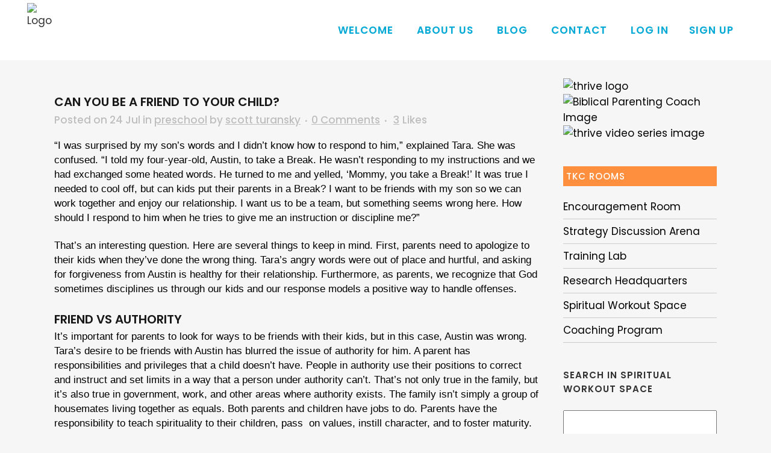

--- FILE ---
content_type: text/html; charset=UTF-8
request_url: https://thrivingkidsconnection.com/heres-why-disrespect-sometimes-happens/
body_size: 125212
content:
<!DOCTYPE html>
<html lang="en-US">
<head>
	<meta charset="UTF-8" />
	
	<title>Can You Be a Friend to Your Child? - Thriving Kids Connection</title>

  <!-- Google Tag Manager -->
<script>(function(w,d,s,l,i){w[l]=w[l]||[];w[l].push({'gtm.start':
new Date().getTime(),event:'gtm.js'});var f=d.getElementsByTagName(s)[0],
j=d.createElement(s),dl=l!='dataLayer'?'&l='+l:'';j.async=true;j.src=
'https://www.googletagmanager.com/gtm.js?id='+i+dl;f.parentNode.insertBefore(j,f);
})(window,document,'script','dataLayer','GTM-KBFH624');</script>
<!-- End Google Tag Manager -->



	
			
						<meta name="viewport" content="width=device-width,initial-scale=1,user-scalable=no">
		
	<link rel="profile" href="http://gmpg.org/xfn/11" />
	<link rel="pingback" href="https://thrivingkidsconnection.com/xmlrpc.php" />
            <link rel="shortcut icon" type="image/x-icon" href="">
        <link rel="apple-touch-icon" href=""/>
    	<link href='//fonts.googleapis.com/css?family=Raleway:100,200,300,400,500,600,700,800,900,300italic,400italic,700italic|Poppins:100,200,300,400,500,600,700,800,900,300italic,400italic,700italic&subset=latin,latin-ext' rel='stylesheet' type='text/css'>
<script type="application/javascript">var QodeAjaxUrl = "https://thrivingkidsconnection.com/wp-admin/admin-ajax.php"</script><meta name='robots' content='index, follow, max-image-preview:large, max-snippet:-1, max-video-preview:-1' />
	<style>img:is([sizes="auto" i], [sizes^="auto," i]) { contain-intrinsic-size: 3000px 1500px }</style>
	
	<!-- This site is optimized with the Yoast SEO plugin v24.8.1 - https://yoast.com/wordpress/plugins/seo/ -->
	<meta name="description" content="Sometimes parents inadvertently breed discrespect from their children because they over emphasize friendship without teaching respect. Both are important." />
	<link rel="canonical" href="https://thrivingkidsconnection.com/heres-why-disrespect-sometimes-happens/" />
	<meta property="og:locale" content="en_US" />
	<meta property="og:type" content="article" />
	<meta property="og:title" content="Can You Be a Friend to Your Child? - Thriving Kids Connection" />
	<meta property="og:description" content="Sometimes parents inadvertently breed discrespect from their children because they over emphasize friendship without teaching respect. Both are important." />
	<meta property="og:url" content="https://thrivingkidsconnection.com/heres-why-disrespect-sometimes-happens/" />
	<meta property="og:site_name" content="Thriving Kids Connection" />
	<meta property="article:publisher" content="https://www.facebook.com/National-Center-for-Biblical-Parenting-116883041645" />
	<meta property="article:published_time" content="2018-07-24T13:40:44+00:00" />
	<meta property="article:modified_time" content="2022-01-05T02:17:39+00:00" />
	<meta property="og:image" content="https://thrivingkidsconnection.com/wp-content/uploads/2018/07/Can-You-Be-a-Friend-to-Your-Child.jpg" />
	<meta property="og:image:width" content="900" />
	<meta property="og:image:height" content="430" />
	<meta property="og:image:type" content="image/jpeg" />
	<meta name="author" content="scott turansky" />
	<meta name="twitter:card" content="summary_large_image" />
	<meta name="twitter:creator" content="@biblicalparent" />
	<meta name="twitter:site" content="@biblicalparent" />
	<meta name="twitter:label1" content="Written by" />
	<meta name="twitter:data1" content="scott turansky" />
	<meta name="twitter:label2" content="Est. reading time" />
	<meta name="twitter:data2" content="5 minutes" />
	<script type="application/ld+json" class="yoast-schema-graph">{"@context":"https://schema.org","@graph":[{"@type":"Article","@id":"https://thrivingkidsconnection.com/heres-why-disrespect-sometimes-happens/#article","isPartOf":{"@id":"https://thrivingkidsconnection.com/heres-why-disrespect-sometimes-happens/"},"author":{"name":"scott turansky","@id":"https://thrivingkidsconnection.com/#/schema/person/c3b4bf1639a989bc8f068cdcf051be81"},"headline":"Can You Be a Friend to Your Child?","datePublished":"2018-07-24T13:40:44+00:00","dateModified":"2022-01-05T02:17:39+00:00","mainEntityOfPage":{"@id":"https://thrivingkidsconnection.com/heres-why-disrespect-sometimes-happens/"},"wordCount":1168,"publisher":{"@id":"https://thrivingkidsconnection.com/#organization"},"image":{"@id":"https://thrivingkidsconnection.com/heres-why-disrespect-sometimes-happens/#primaryimage"},"thumbnailUrl":"https://thrivingkidsconnection.com/wp-content/uploads/2018/07/Can-You-Be-a-Friend-to-Your-Child.jpg","articleSection":["preschool"],"inLanguage":"en-US"},{"@type":"WebPage","@id":"https://thrivingkidsconnection.com/heres-why-disrespect-sometimes-happens/","url":"https://thrivingkidsconnection.com/heres-why-disrespect-sometimes-happens/","name":"Can You Be a Friend to Your Child? - Thriving Kids Connection","isPartOf":{"@id":"https://thrivingkidsconnection.com/#website"},"primaryImageOfPage":{"@id":"https://thrivingkidsconnection.com/heres-why-disrespect-sometimes-happens/#primaryimage"},"image":{"@id":"https://thrivingkidsconnection.com/heres-why-disrespect-sometimes-happens/#primaryimage"},"thumbnailUrl":"https://thrivingkidsconnection.com/wp-content/uploads/2018/07/Can-You-Be-a-Friend-to-Your-Child.jpg","datePublished":"2018-07-24T13:40:44+00:00","dateModified":"2022-01-05T02:17:39+00:00","description":"Sometimes parents inadvertently breed discrespect from their children because they over emphasize friendship without teaching respect. Both are important.","breadcrumb":{"@id":"https://thrivingkidsconnection.com/heres-why-disrespect-sometimes-happens/#breadcrumb"},"inLanguage":"en-US","potentialAction":[{"@type":"ReadAction","target":["https://thrivingkidsconnection.com/heres-why-disrespect-sometimes-happens/"]}]},{"@type":"ImageObject","inLanguage":"en-US","@id":"https://thrivingkidsconnection.com/heres-why-disrespect-sometimes-happens/#primaryimage","url":"https://thrivingkidsconnection.com/wp-content/uploads/2018/07/Can-You-Be-a-Friend-to-Your-Child.jpg","contentUrl":"https://thrivingkidsconnection.com/wp-content/uploads/2018/07/Can-You-Be-a-Friend-to-Your-Child.jpg","width":900,"height":430},{"@type":"BreadcrumbList","@id":"https://thrivingkidsconnection.com/heres-why-disrespect-sometimes-happens/#breadcrumb","itemListElement":[{"@type":"ListItem","position":1,"name":"Home","item":"https://thrivingkidsconnection.com/"},{"@type":"ListItem","position":2,"name":"RESEARCH HEADQUARTERS","item":"https://thrivingkidsconnection.com/research-headquarters/"},{"@type":"ListItem","position":3,"name":"Can You Be a Friend to Your Child?"}]},{"@type":"WebSite","@id":"https://thrivingkidsconnection.com/#website","url":"https://thrivingkidsconnection.com/","name":"Thriving Kids Connection","description":"","publisher":{"@id":"https://thrivingkidsconnection.com/#organization"},"potentialAction":[{"@type":"SearchAction","target":{"@type":"EntryPoint","urlTemplate":"https://thrivingkidsconnection.com/?s={search_term_string}"},"query-input":{"@type":"PropertyValueSpecification","valueRequired":true,"valueName":"search_term_string"}}],"inLanguage":"en-US"},{"@type":"Organization","@id":"https://thrivingkidsconnection.com/#organization","name":"Thriving Kids Connection","url":"https://thrivingkidsconnection.com/","logo":{"@type":"ImageObject","inLanguage":"en-US","@id":"https://thrivingkidsconnection.com/#/schema/logo/image/","url":"https://thrivingkidsconnection.com/wp-content/uploads/2018/06/Thrive-FF-Logo-Option1-2.png","contentUrl":"https://thrivingkidsconnection.com/wp-content/uploads/2018/06/Thrive-FF-Logo-Option1-2.png","width":526,"height":514,"caption":"Thriving Kids Connection"},"image":{"@id":"https://thrivingkidsconnection.com/#/schema/logo/image/"},"sameAs":["https://www.facebook.com/National-Center-for-Biblical-Parenting-116883041645","https://x.com/biblicalparent","https://www.instagram.com/biblicalparenting/","https://www.linkedin.com/company/920513","https://www.pinterest.com/biblicalparenting/","https://www.youtube.com/channel/UCRBn-UX2fHs-cLDmtGRVhzQ"]},{"@type":"Person","@id":"https://thrivingkidsconnection.com/#/schema/person/c3b4bf1639a989bc8f068cdcf051be81","name":"scott turansky","image":{"@type":"ImageObject","inLanguage":"en-US","@id":"https://thrivingkidsconnection.com/#/schema/person/image/","url":"https://thrivingkidsconnection.com/wp-content/uploads/2018/09/Scott2017.jpg","contentUrl":"https://thrivingkidsconnection.com/wp-content/uploads/2018/09/Scott2017.jpg","caption":"scott turansky"},"url":"https://thrivingkidsconnection.com/author/turansky/"}]}</script>
	<!-- / Yoast SEO plugin. -->


<link rel='dns-prefetch' href='//static.addtoany.com' />
<link rel="alternate" type="application/rss+xml" title="Thriving Kids Connection &raquo; Feed" href="https://thrivingkidsconnection.com/feed/" />
<link rel="alternate" type="application/rss+xml" title="Thriving Kids Connection &raquo; Comments Feed" href="https://thrivingkidsconnection.com/comments/feed/" />
<script type="text/javascript">
/* <![CDATA[ */
window._wpemojiSettings = {"baseUrl":"https:\/\/s.w.org\/images\/core\/emoji\/15.0.3\/72x72\/","ext":".png","svgUrl":"https:\/\/s.w.org\/images\/core\/emoji\/15.0.3\/svg\/","svgExt":".svg","source":{"wpemoji":"https:\/\/thrivingkidsconnection.com\/wp-includes\/js\/wp-emoji.js?ver=6.7.2","twemoji":"https:\/\/thrivingkidsconnection.com\/wp-includes\/js\/twemoji.js?ver=6.7.2"}};
/**
 * @output wp-includes/js/wp-emoji-loader.js
 */

/**
 * Emoji Settings as exported in PHP via _print_emoji_detection_script().
 * @typedef WPEmojiSettings
 * @type {object}
 * @property {?object} source
 * @property {?string} source.concatemoji
 * @property {?string} source.twemoji
 * @property {?string} source.wpemoji
 * @property {?boolean} DOMReady
 * @property {?Function} readyCallback
 */

/**
 * Support tests.
 * @typedef SupportTests
 * @type {object}
 * @property {?boolean} flag
 * @property {?boolean} emoji
 */

/**
 * IIFE to detect emoji support and load Twemoji if needed.
 *
 * @param {Window} window
 * @param {Document} document
 * @param {WPEmojiSettings} settings
 */
( function wpEmojiLoader( window, document, settings ) {
	if ( typeof Promise === 'undefined' ) {
		return;
	}

	var sessionStorageKey = 'wpEmojiSettingsSupports';
	var tests = [ 'flag', 'emoji' ];

	/**
	 * Checks whether the browser supports offloading to a Worker.
	 *
	 * @since 6.3.0
	 *
	 * @private
	 *
	 * @returns {boolean}
	 */
	function supportsWorkerOffloading() {
		return (
			typeof Worker !== 'undefined' &&
			typeof OffscreenCanvas !== 'undefined' &&
			typeof URL !== 'undefined' &&
			URL.createObjectURL &&
			typeof Blob !== 'undefined'
		);
	}

	/**
	 * @typedef SessionSupportTests
	 * @type {object}
	 * @property {number} timestamp
	 * @property {SupportTests} supportTests
	 */

	/**
	 * Get support tests from session.
	 *
	 * @since 6.3.0
	 *
	 * @private
	 *
	 * @returns {?SupportTests} Support tests, or null if not set or older than 1 week.
	 */
	function getSessionSupportTests() {
		try {
			/** @type {SessionSupportTests} */
			var item = JSON.parse(
				sessionStorage.getItem( sessionStorageKey )
			);
			if (
				typeof item === 'object' &&
				typeof item.timestamp === 'number' &&
				new Date().valueOf() < item.timestamp + 604800 && // Note: Number is a week in seconds.
				typeof item.supportTests === 'object'
			) {
				return item.supportTests;
			}
		} catch ( e ) {}
		return null;
	}

	/**
	 * Persist the supports in session storage.
	 *
	 * @since 6.3.0
	 *
	 * @private
	 *
	 * @param {SupportTests} supportTests Support tests.
	 */
	function setSessionSupportTests( supportTests ) {
		try {
			/** @type {SessionSupportTests} */
			var item = {
				supportTests: supportTests,
				timestamp: new Date().valueOf()
			};

			sessionStorage.setItem(
				sessionStorageKey,
				JSON.stringify( item )
			);
		} catch ( e ) {}
	}

	/**
	 * Checks if two sets of Emoji characters render the same visually.
	 *
	 * This function may be serialized to run in a Worker. Therefore, it cannot refer to variables from the containing
	 * scope. Everything must be passed by parameters.
	 *
	 * @since 4.9.0
	 *
	 * @private
	 *
	 * @param {CanvasRenderingContext2D} context 2D Context.
	 * @param {string} set1 Set of Emoji to test.
	 * @param {string} set2 Set of Emoji to test.
	 *
	 * @return {boolean} True if the two sets render the same.
	 */
	function emojiSetsRenderIdentically( context, set1, set2 ) {
		// Cleanup from previous test.
		context.clearRect( 0, 0, context.canvas.width, context.canvas.height );
		context.fillText( set1, 0, 0 );
		var rendered1 = new Uint32Array(
			context.getImageData(
				0,
				0,
				context.canvas.width,
				context.canvas.height
			).data
		);

		// Cleanup from previous test.
		context.clearRect( 0, 0, context.canvas.width, context.canvas.height );
		context.fillText( set2, 0, 0 );
		var rendered2 = new Uint32Array(
			context.getImageData(
				0,
				0,
				context.canvas.width,
				context.canvas.height
			).data
		);

		return rendered1.every( function ( rendered2Data, index ) {
			return rendered2Data === rendered2[ index ];
		} );
	}

	/**
	 * Determines if the browser properly renders Emoji that Twemoji can supplement.
	 *
	 * This function may be serialized to run in a Worker. Therefore, it cannot refer to variables from the containing
	 * scope. Everything must be passed by parameters.
	 *
	 * @since 4.2.0
	 *
	 * @private
	 *
	 * @param {CanvasRenderingContext2D} context 2D Context.
	 * @param {string} type Whether to test for support of "flag" or "emoji".
	 * @param {Function} emojiSetsRenderIdentically Reference to emojiSetsRenderIdentically function, needed due to minification.
	 *
	 * @return {boolean} True if the browser can render emoji, false if it cannot.
	 */
	function browserSupportsEmoji( context, type, emojiSetsRenderIdentically ) {
		var isIdentical;

		switch ( type ) {
			case 'flag':
				/*
				 * Test for Transgender flag compatibility. Added in Unicode 13.
				 *
				 * To test for support, we try to render it, and compare the rendering to how it would look if
				 * the browser doesn't render it correctly (white flag emoji + transgender symbol).
				 */
				isIdentical = emojiSetsRenderIdentically(
					context,
					'\uD83C\uDFF3\uFE0F\u200D\u26A7\uFE0F', // as a zero-width joiner sequence
					'\uD83C\uDFF3\uFE0F\u200B\u26A7\uFE0F' // separated by a zero-width space
				);

				if ( isIdentical ) {
					return false;
				}

				/*
				 * Test for UN flag compatibility. This is the least supported of the letter locale flags,
				 * so gives us an easy test for full support.
				 *
				 * To test for support, we try to render it, and compare the rendering to how it would look if
				 * the browser doesn't render it correctly ([U] + [N]).
				 */
				isIdentical = emojiSetsRenderIdentically(
					context,
					'\uD83C\uDDFA\uD83C\uDDF3', // as the sequence of two code points
					'\uD83C\uDDFA\u200B\uD83C\uDDF3' // as the two code points separated by a zero-width space
				);

				if ( isIdentical ) {
					return false;
				}

				/*
				 * Test for English flag compatibility. England is a country in the United Kingdom, it
				 * does not have a two letter locale code but rather a five letter sub-division code.
				 *
				 * To test for support, we try to render it, and compare the rendering to how it would look if
				 * the browser doesn't render it correctly (black flag emoji + [G] + [B] + [E] + [N] + [G]).
				 */
				isIdentical = emojiSetsRenderIdentically(
					context,
					// as the flag sequence
					'\uD83C\uDFF4\uDB40\uDC67\uDB40\uDC62\uDB40\uDC65\uDB40\uDC6E\uDB40\uDC67\uDB40\uDC7F',
					// with each code point separated by a zero-width space
					'\uD83C\uDFF4\u200B\uDB40\uDC67\u200B\uDB40\uDC62\u200B\uDB40\uDC65\u200B\uDB40\uDC6E\u200B\uDB40\uDC67\u200B\uDB40\uDC7F'
				);

				return ! isIdentical;
			case 'emoji':
				/*
				 * Four and twenty blackbirds baked in a pie.
				 *
				 * To test for Emoji 15.0 support, try to render a new emoji: Blackbird.
				 *
				 * The Blackbird is a ZWJ sequence combining 🐦 Bird and ⬛ large black square.,
				 *
				 * 0x1F426 (\uD83D\uDC26) == Bird
				 * 0x200D == Zero-Width Joiner (ZWJ) that links the code points for the new emoji or
				 * 0x200B == Zero-Width Space (ZWS) that is rendered for clients not supporting the new emoji.
				 * 0x2B1B == Large Black Square
				 *
				 * When updating this test for future Emoji releases, ensure that individual emoji that make up the
				 * sequence come from older emoji standards.
				 */
				isIdentical = emojiSetsRenderIdentically(
					context,
					'\uD83D\uDC26\u200D\u2B1B', // as the zero-width joiner sequence
					'\uD83D\uDC26\u200B\u2B1B' // separated by a zero-width space
				);

				return ! isIdentical;
		}

		return false;
	}

	/**
	 * Checks emoji support tests.
	 *
	 * This function may be serialized to run in a Worker. Therefore, it cannot refer to variables from the containing
	 * scope. Everything must be passed by parameters.
	 *
	 * @since 6.3.0
	 *
	 * @private
	 *
	 * @param {string[]} tests Tests.
	 * @param {Function} browserSupportsEmoji Reference to browserSupportsEmoji function, needed due to minification.
	 * @param {Function} emojiSetsRenderIdentically Reference to emojiSetsRenderIdentically function, needed due to minification.
	 *
	 * @return {SupportTests} Support tests.
	 */
	function testEmojiSupports( tests, browserSupportsEmoji, emojiSetsRenderIdentically ) {
		var canvas;
		if (
			typeof WorkerGlobalScope !== 'undefined' &&
			self instanceof WorkerGlobalScope
		) {
			canvas = new OffscreenCanvas( 300, 150 ); // Dimensions are default for HTMLCanvasElement.
		} else {
			canvas = document.createElement( 'canvas' );
		}

		var context = canvas.getContext( '2d', { willReadFrequently: true } );

		/*
		 * Chrome on OS X added native emoji rendering in M41. Unfortunately,
		 * it doesn't work when the font is bolder than 500 weight. So, we
		 * check for bold rendering support to avoid invisible emoji in Chrome.
		 */
		context.textBaseline = 'top';
		context.font = '600 32px Arial';

		var supports = {};
		tests.forEach( function ( test ) {
			supports[ test ] = browserSupportsEmoji( context, test, emojiSetsRenderIdentically );
		} );
		return supports;
	}

	/**
	 * Adds a script to the head of the document.
	 *
	 * @ignore
	 *
	 * @since 4.2.0
	 *
	 * @param {string} src The url where the script is located.
	 *
	 * @return {void}
	 */
	function addScript( src ) {
		var script = document.createElement( 'script' );
		script.src = src;
		script.defer = true;
		document.head.appendChild( script );
	}

	settings.supports = {
		everything: true,
		everythingExceptFlag: true
	};

	// Create a promise for DOMContentLoaded since the worker logic may finish after the event has fired.
	var domReadyPromise = new Promise( function ( resolve ) {
		document.addEventListener( 'DOMContentLoaded', resolve, {
			once: true
		} );
	} );

	// Obtain the emoji support from the browser, asynchronously when possible.
	new Promise( function ( resolve ) {
		var supportTests = getSessionSupportTests();
		if ( supportTests ) {
			resolve( supportTests );
			return;
		}

		if ( supportsWorkerOffloading() ) {
			try {
				// Note that the functions are being passed as arguments due to minification.
				var workerScript =
					'postMessage(' +
					testEmojiSupports.toString() +
					'(' +
					[
						JSON.stringify( tests ),
						browserSupportsEmoji.toString(),
						emojiSetsRenderIdentically.toString()
					].join( ',' ) +
					'));';
				var blob = new Blob( [ workerScript ], {
					type: 'text/javascript'
				} );
				var worker = new Worker( URL.createObjectURL( blob ), { name: 'wpTestEmojiSupports' } );
				worker.onmessage = function ( event ) {
					supportTests = event.data;
					setSessionSupportTests( supportTests );
					worker.terminate();
					resolve( supportTests );
				};
				return;
			} catch ( e ) {}
		}

		supportTests = testEmojiSupports( tests, browserSupportsEmoji, emojiSetsRenderIdentically );
		setSessionSupportTests( supportTests );
		resolve( supportTests );
	} )
		// Once the browser emoji support has been obtained from the session, finalize the settings.
		.then( function ( supportTests ) {
			/*
			 * Tests the browser support for flag emojis and other emojis, and adjusts the
			 * support settings accordingly.
			 */
			for ( var test in supportTests ) {
				settings.supports[ test ] = supportTests[ test ];

				settings.supports.everything =
					settings.supports.everything && settings.supports[ test ];

				if ( 'flag' !== test ) {
					settings.supports.everythingExceptFlag =
						settings.supports.everythingExceptFlag &&
						settings.supports[ test ];
				}
			}

			settings.supports.everythingExceptFlag =
				settings.supports.everythingExceptFlag &&
				! settings.supports.flag;

			// Sets DOMReady to false and assigns a ready function to settings.
			settings.DOMReady = false;
			settings.readyCallback = function () {
				settings.DOMReady = true;
			};
		} )
		.then( function () {
			return domReadyPromise;
		} )
		.then( function () {
			// When the browser can not render everything we need to load a polyfill.
			if ( ! settings.supports.everything ) {
				settings.readyCallback();

				var src = settings.source || {};

				if ( src.concatemoji ) {
					addScript( src.concatemoji );
				} else if ( src.wpemoji && src.twemoji ) {
					addScript( src.twemoji );
					addScript( src.wpemoji );
				}
			}
		} );
} )( window, document, window._wpemojiSettings );

/* ]]> */
</script>
<link rel='stylesheet' id='jquery.prettyphoto-css' href='https://thrivingkidsconnection.com/wp-content/plugins/wp-video-lightbox/css/prettyPhoto.css?ver=6.7.2' type='text/css' media='all' />
<link rel='stylesheet' id='video-lightbox-css' href='https://thrivingkidsconnection.com/wp-content/plugins/wp-video-lightbox/wp-video-lightbox.css?ver=6.7.2' type='text/css' media='all' />
<style id='wp-emoji-styles-inline-css' type='text/css'>

	img.wp-smiley, img.emoji {
		display: inline !important;
		border: none !important;
		box-shadow: none !important;
		height: 1em !important;
		width: 1em !important;
		margin: 0 0.07em !important;
		vertical-align: -0.1em !important;
		background: none !important;
		padding: 0 !important;
	}
</style>
<link rel='stylesheet' id='wp-block-library-css' href='https://thrivingkidsconnection.com/wp-includes/css/dist/block-library/style.css?ver=6.7.2' type='text/css' media='all' />
<style id='classic-theme-styles-inline-css' type='text/css'>
/**
 * These rules are needed for backwards compatibility.
 * They should match the button element rules in the base theme.json file.
 */
.wp-block-button__link {
	color: #ffffff;
	background-color: #32373c;
	border-radius: 9999px; /* 100% causes an oval, but any explicit but really high value retains the pill shape. */

	/* This needs a low specificity so it won't override the rules from the button element if defined in theme.json. */
	box-shadow: none;
	text-decoration: none;

	/* The extra 2px are added to size solids the same as the outline versions.*/
	padding: calc(0.667em + 2px) calc(1.333em + 2px);

	font-size: 1.125em;
}

.wp-block-file__button {
	background: #32373c;
	color: #ffffff;
	text-decoration: none;
}

</style>
<style id='global-styles-inline-css' type='text/css'>
:root{--wp--preset--aspect-ratio--square: 1;--wp--preset--aspect-ratio--4-3: 4/3;--wp--preset--aspect-ratio--3-4: 3/4;--wp--preset--aspect-ratio--3-2: 3/2;--wp--preset--aspect-ratio--2-3: 2/3;--wp--preset--aspect-ratio--16-9: 16/9;--wp--preset--aspect-ratio--9-16: 9/16;--wp--preset--color--black: #000000;--wp--preset--color--cyan-bluish-gray: #abb8c3;--wp--preset--color--white: #ffffff;--wp--preset--color--pale-pink: #f78da7;--wp--preset--color--vivid-red: #cf2e2e;--wp--preset--color--luminous-vivid-orange: #ff6900;--wp--preset--color--luminous-vivid-amber: #fcb900;--wp--preset--color--light-green-cyan: #7bdcb5;--wp--preset--color--vivid-green-cyan: #00d084;--wp--preset--color--pale-cyan-blue: #8ed1fc;--wp--preset--color--vivid-cyan-blue: #0693e3;--wp--preset--color--vivid-purple: #9b51e0;--wp--preset--gradient--vivid-cyan-blue-to-vivid-purple: linear-gradient(135deg,rgba(6,147,227,1) 0%,rgb(155,81,224) 100%);--wp--preset--gradient--light-green-cyan-to-vivid-green-cyan: linear-gradient(135deg,rgb(122,220,180) 0%,rgb(0,208,130) 100%);--wp--preset--gradient--luminous-vivid-amber-to-luminous-vivid-orange: linear-gradient(135deg,rgba(252,185,0,1) 0%,rgba(255,105,0,1) 100%);--wp--preset--gradient--luminous-vivid-orange-to-vivid-red: linear-gradient(135deg,rgba(255,105,0,1) 0%,rgb(207,46,46) 100%);--wp--preset--gradient--very-light-gray-to-cyan-bluish-gray: linear-gradient(135deg,rgb(238,238,238) 0%,rgb(169,184,195) 100%);--wp--preset--gradient--cool-to-warm-spectrum: linear-gradient(135deg,rgb(74,234,220) 0%,rgb(151,120,209) 20%,rgb(207,42,186) 40%,rgb(238,44,130) 60%,rgb(251,105,98) 80%,rgb(254,248,76) 100%);--wp--preset--gradient--blush-light-purple: linear-gradient(135deg,rgb(255,206,236) 0%,rgb(152,150,240) 100%);--wp--preset--gradient--blush-bordeaux: linear-gradient(135deg,rgb(254,205,165) 0%,rgb(254,45,45) 50%,rgb(107,0,62) 100%);--wp--preset--gradient--luminous-dusk: linear-gradient(135deg,rgb(255,203,112) 0%,rgb(199,81,192) 50%,rgb(65,88,208) 100%);--wp--preset--gradient--pale-ocean: linear-gradient(135deg,rgb(255,245,203) 0%,rgb(182,227,212) 50%,rgb(51,167,181) 100%);--wp--preset--gradient--electric-grass: linear-gradient(135deg,rgb(202,248,128) 0%,rgb(113,206,126) 100%);--wp--preset--gradient--midnight: linear-gradient(135deg,rgb(2,3,129) 0%,rgb(40,116,252) 100%);--wp--preset--font-size--small: 13px;--wp--preset--font-size--medium: 20px;--wp--preset--font-size--large: 36px;--wp--preset--font-size--x-large: 42px;--wp--preset--spacing--20: 0.44rem;--wp--preset--spacing--30: 0.67rem;--wp--preset--spacing--40: 1rem;--wp--preset--spacing--50: 1.5rem;--wp--preset--spacing--60: 2.25rem;--wp--preset--spacing--70: 3.38rem;--wp--preset--spacing--80: 5.06rem;--wp--preset--shadow--natural: 6px 6px 9px rgba(0, 0, 0, 0.2);--wp--preset--shadow--deep: 12px 12px 50px rgba(0, 0, 0, 0.4);--wp--preset--shadow--sharp: 6px 6px 0px rgba(0, 0, 0, 0.2);--wp--preset--shadow--outlined: 6px 6px 0px -3px rgba(255, 255, 255, 1), 6px 6px rgba(0, 0, 0, 1);--wp--preset--shadow--crisp: 6px 6px 0px rgba(0, 0, 0, 1);}:where(.is-layout-flex){gap: 0.5em;}:where(.is-layout-grid){gap: 0.5em;}body .is-layout-flex{display: flex;}.is-layout-flex{flex-wrap: wrap;align-items: center;}.is-layout-flex > :is(*, div){margin: 0;}body .is-layout-grid{display: grid;}.is-layout-grid > :is(*, div){margin: 0;}:where(.wp-block-columns.is-layout-flex){gap: 2em;}:where(.wp-block-columns.is-layout-grid){gap: 2em;}:where(.wp-block-post-template.is-layout-flex){gap: 1.25em;}:where(.wp-block-post-template.is-layout-grid){gap: 1.25em;}.has-black-color{color: var(--wp--preset--color--black) !important;}.has-cyan-bluish-gray-color{color: var(--wp--preset--color--cyan-bluish-gray) !important;}.has-white-color{color: var(--wp--preset--color--white) !important;}.has-pale-pink-color{color: var(--wp--preset--color--pale-pink) !important;}.has-vivid-red-color{color: var(--wp--preset--color--vivid-red) !important;}.has-luminous-vivid-orange-color{color: var(--wp--preset--color--luminous-vivid-orange) !important;}.has-luminous-vivid-amber-color{color: var(--wp--preset--color--luminous-vivid-amber) !important;}.has-light-green-cyan-color{color: var(--wp--preset--color--light-green-cyan) !important;}.has-vivid-green-cyan-color{color: var(--wp--preset--color--vivid-green-cyan) !important;}.has-pale-cyan-blue-color{color: var(--wp--preset--color--pale-cyan-blue) !important;}.has-vivid-cyan-blue-color{color: var(--wp--preset--color--vivid-cyan-blue) !important;}.has-vivid-purple-color{color: var(--wp--preset--color--vivid-purple) !important;}.has-black-background-color{background-color: var(--wp--preset--color--black) !important;}.has-cyan-bluish-gray-background-color{background-color: var(--wp--preset--color--cyan-bluish-gray) !important;}.has-white-background-color{background-color: var(--wp--preset--color--white) !important;}.has-pale-pink-background-color{background-color: var(--wp--preset--color--pale-pink) !important;}.has-vivid-red-background-color{background-color: var(--wp--preset--color--vivid-red) !important;}.has-luminous-vivid-orange-background-color{background-color: var(--wp--preset--color--luminous-vivid-orange) !important;}.has-luminous-vivid-amber-background-color{background-color: var(--wp--preset--color--luminous-vivid-amber) !important;}.has-light-green-cyan-background-color{background-color: var(--wp--preset--color--light-green-cyan) !important;}.has-vivid-green-cyan-background-color{background-color: var(--wp--preset--color--vivid-green-cyan) !important;}.has-pale-cyan-blue-background-color{background-color: var(--wp--preset--color--pale-cyan-blue) !important;}.has-vivid-cyan-blue-background-color{background-color: var(--wp--preset--color--vivid-cyan-blue) !important;}.has-vivid-purple-background-color{background-color: var(--wp--preset--color--vivid-purple) !important;}.has-black-border-color{border-color: var(--wp--preset--color--black) !important;}.has-cyan-bluish-gray-border-color{border-color: var(--wp--preset--color--cyan-bluish-gray) !important;}.has-white-border-color{border-color: var(--wp--preset--color--white) !important;}.has-pale-pink-border-color{border-color: var(--wp--preset--color--pale-pink) !important;}.has-vivid-red-border-color{border-color: var(--wp--preset--color--vivid-red) !important;}.has-luminous-vivid-orange-border-color{border-color: var(--wp--preset--color--luminous-vivid-orange) !important;}.has-luminous-vivid-amber-border-color{border-color: var(--wp--preset--color--luminous-vivid-amber) !important;}.has-light-green-cyan-border-color{border-color: var(--wp--preset--color--light-green-cyan) !important;}.has-vivid-green-cyan-border-color{border-color: var(--wp--preset--color--vivid-green-cyan) !important;}.has-pale-cyan-blue-border-color{border-color: var(--wp--preset--color--pale-cyan-blue) !important;}.has-vivid-cyan-blue-border-color{border-color: var(--wp--preset--color--vivid-cyan-blue) !important;}.has-vivid-purple-border-color{border-color: var(--wp--preset--color--vivid-purple) !important;}.has-vivid-cyan-blue-to-vivid-purple-gradient-background{background: var(--wp--preset--gradient--vivid-cyan-blue-to-vivid-purple) !important;}.has-light-green-cyan-to-vivid-green-cyan-gradient-background{background: var(--wp--preset--gradient--light-green-cyan-to-vivid-green-cyan) !important;}.has-luminous-vivid-amber-to-luminous-vivid-orange-gradient-background{background: var(--wp--preset--gradient--luminous-vivid-amber-to-luminous-vivid-orange) !important;}.has-luminous-vivid-orange-to-vivid-red-gradient-background{background: var(--wp--preset--gradient--luminous-vivid-orange-to-vivid-red) !important;}.has-very-light-gray-to-cyan-bluish-gray-gradient-background{background: var(--wp--preset--gradient--very-light-gray-to-cyan-bluish-gray) !important;}.has-cool-to-warm-spectrum-gradient-background{background: var(--wp--preset--gradient--cool-to-warm-spectrum) !important;}.has-blush-light-purple-gradient-background{background: var(--wp--preset--gradient--blush-light-purple) !important;}.has-blush-bordeaux-gradient-background{background: var(--wp--preset--gradient--blush-bordeaux) !important;}.has-luminous-dusk-gradient-background{background: var(--wp--preset--gradient--luminous-dusk) !important;}.has-pale-ocean-gradient-background{background: var(--wp--preset--gradient--pale-ocean) !important;}.has-electric-grass-gradient-background{background: var(--wp--preset--gradient--electric-grass) !important;}.has-midnight-gradient-background{background: var(--wp--preset--gradient--midnight) !important;}.has-small-font-size{font-size: var(--wp--preset--font-size--small) !important;}.has-medium-font-size{font-size: var(--wp--preset--font-size--medium) !important;}.has-large-font-size{font-size: var(--wp--preset--font-size--large) !important;}.has-x-large-font-size{font-size: var(--wp--preset--font-size--x-large) !important;}
:where(.wp-block-post-template.is-layout-flex){gap: 1.25em;}:where(.wp-block-post-template.is-layout-grid){gap: 1.25em;}
:where(.wp-block-columns.is-layout-flex){gap: 2em;}:where(.wp-block-columns.is-layout-grid){gap: 2em;}
:root :where(.wp-block-pullquote){font-size: 1.5em;line-height: 1.6;}
</style>
<link rel='stylesheet' id='bbp-default-css' href='https://thrivingkidsconnection.com/wp-content/plugins/bbpress/src/templates/default/css/bbpress.css?ver=1769328358' type='text/css' media='all' />
<link rel='stylesheet' id='contact-form-7-css' href='https://thrivingkidsconnection.com/wp-content/plugins/contact-form-7/includes/css/styles.css?ver=6.0.6' type='text/css' media='all' />
<link rel='stylesheet' id='hm_bbpui-css' href='https://thrivingkidsconnection.com/wp-content/plugins/image-upload-for-bbpress/css/bbp-image-upload.css?ver=1.1.20' type='text/css' media='all' />
<link rel='stylesheet' id='pmpro_frontend_base-css' href='https://thrivingkidsconnection.com/wp-content/plugins/paid-memberships-pro/css/frontend/base.css?ver=3.4.4' type='text/css' media='all' />
<link rel='stylesheet' id='pmpro_frontend_variation_1-css' href='https://thrivingkidsconnection.com/wp-content/plugins/paid-memberships-pro/css/frontend/variation_1.css?ver=3.4.4' type='text/css' media='all' />
<link rel='stylesheet' id='default_style-css' href='https://thrivingkidsconnection.com/wp-content/themes/bridge/style.css?ver=6.7.2' type='text/css' media='all' />
<link rel='stylesheet' id='child-style-css' href='https://thrivingkidsconnection.com/wp-content/themes/thrivekids/style.css?ver=6.7.2' type='text/css' media='all' />
<link rel='stylesheet' id='qode_font_awesome-css' href='https://thrivingkidsconnection.com/wp-content/themes/bridge/css/font-awesome/css/font-awesome.min.css?ver=6.7.2' type='text/css' media='all' />
<link rel='stylesheet' id='qode_font_elegant-css' href='https://thrivingkidsconnection.com/wp-content/themes/bridge/css/elegant-icons/style.min.css?ver=6.7.2' type='text/css' media='all' />
<link rel='stylesheet' id='qode_linea_icons-css' href='https://thrivingkidsconnection.com/wp-content/themes/bridge/css/linea-icons/style.css?ver=6.7.2' type='text/css' media='all' />
<link rel='stylesheet' id='qode_dripicons-css' href='https://thrivingkidsconnection.com/wp-content/themes/bridge/css/dripicons/dripicons.css?ver=6.7.2' type='text/css' media='all' />
<link rel='stylesheet' id='stylesheet-css' href='https://thrivingkidsconnection.com/wp-content/themes/bridge/css/stylesheet.min.css?ver=6.7.2' type='text/css' media='all' />
<style id='stylesheet-inline-css' type='text/css'>
   .postid-822.disabled_footer_top .footer_top_holder, .postid-822.disabled_footer_bottom .footer_bottom_holder { display: none;}


</style>
<link rel='stylesheet' id='qode_print-css' href='https://thrivingkidsconnection.com/wp-content/themes/bridge/css/print.css?ver=6.7.2' type='text/css' media='all' />
<link rel='stylesheet' id='mac_stylesheet-css' href='https://thrivingkidsconnection.com/wp-content/themes/bridge/css/mac_stylesheet.css?ver=6.7.2' type='text/css' media='all' />
<link rel='stylesheet' id='webkit-css' href='https://thrivingkidsconnection.com/wp-content/themes/bridge/css/webkit_stylesheet.css?ver=6.7.2' type='text/css' media='all' />
<link rel='stylesheet' id='style_dynamic-css' href='https://thrivingkidsconnection.com/wp-content/themes/bridge/css/style_dynamic.css?ver=1724675042' type='text/css' media='all' />
<link rel='stylesheet' id='responsive-css' href='https://thrivingkidsconnection.com/wp-content/themes/bridge/css/responsive.min.css?ver=6.7.2' type='text/css' media='all' />
<link rel='stylesheet' id='style_dynamic_responsive-css' href='https://thrivingkidsconnection.com/wp-content/themes/bridge/css/style_dynamic_responsive.css?ver=1724675044' type='text/css' media='all' />
<link rel='stylesheet' id='js_composer_front-css' href='https://thrivingkidsconnection.com/wp-content/plugins/js_composer/assets/css/js_composer.min.css?ver=6.9.0' type='text/css' media='all' />
<link rel='stylesheet' id='custom_css-css' href='https://thrivingkidsconnection.com/wp-content/themes/bridge/css/custom_css.css?ver=1724675039' type='text/css' media='all' />
<style id='akismet-widget-style-inline-css' type='text/css'>

			.a-stats {
				--akismet-color-mid-green: #357b49;
				--akismet-color-white: #fff;
				--akismet-color-light-grey: #f6f7f7;

				max-width: 350px;
				width: auto;
			}

			.a-stats * {
				all: unset;
				box-sizing: border-box;
			}

			.a-stats strong {
				font-weight: 600;
			}

			.a-stats a.a-stats__link,
			.a-stats a.a-stats__link:visited,
			.a-stats a.a-stats__link:active {
				background: var(--akismet-color-mid-green);
				border: none;
				box-shadow: none;
				border-radius: 8px;
				color: var(--akismet-color-white);
				cursor: pointer;
				display: block;
				font-family: -apple-system, BlinkMacSystemFont, 'Segoe UI', 'Roboto', 'Oxygen-Sans', 'Ubuntu', 'Cantarell', 'Helvetica Neue', sans-serif;
				font-weight: 500;
				padding: 12px;
				text-align: center;
				text-decoration: none;
				transition: all 0.2s ease;
			}

			/* Extra specificity to deal with TwentyTwentyOne focus style */
			.widget .a-stats a.a-stats__link:focus {
				background: var(--akismet-color-mid-green);
				color: var(--akismet-color-white);
				text-decoration: none;
			}

			.a-stats a.a-stats__link:hover {
				filter: brightness(110%);
				box-shadow: 0 4px 12px rgba(0, 0, 0, 0.06), 0 0 2px rgba(0, 0, 0, 0.16);
			}

			.a-stats .count {
				color: var(--akismet-color-white);
				display: block;
				font-size: 1.5em;
				line-height: 1.4;
				padding: 0 13px;
				white-space: nowrap;
			}
		
</style>
<link rel='stylesheet' id='popup-maker-site-css' href='https://thrivingkidsconnection.com/wp-content/plugins/popup-maker/assets/css/pum-site.css?ver=1.20.4' type='text/css' media='all' />
<style id='popup-maker-site-inline-css' type='text/css'>
/* Popup Google Fonts */
@import url('//fonts.googleapis.com/css?family=Montserrat|Acme');

/* Popup Theme 4652: Content Only - For use with page builders or block editor */
.pum-theme-4652, .pum-theme-content-only { background-color: rgba( 0, 0, 0, 0.70 ) } 
.pum-theme-4652 .pum-container, .pum-theme-content-only .pum-container { padding: 0px; border-radius: 0px; border: 1px none #000000; box-shadow: 0px 0px 0px 0px rgba( 2, 2, 2, 0.00 ) } 
.pum-theme-4652 .pum-title, .pum-theme-content-only .pum-title { color: #000000; text-align: left; text-shadow: 0px 0px 0px rgba( 2, 2, 2, 0.23 ); font-family: inherit; font-weight: 400; font-size: 32px; line-height: 36px } 
.pum-theme-4652 .pum-content, .pum-theme-content-only .pum-content { color: #8c8c8c; font-family: inherit; font-weight: 400 } 
.pum-theme-4652 .pum-content + .pum-close, .pum-theme-content-only .pum-content + .pum-close { position: absolute; height: 18px; width: 18px; left: auto; right: 7px; bottom: auto; top: 7px; padding: 0px; color: #000000; font-family: inherit; font-weight: 700; font-size: 20px; line-height: 20px; border: 1px none #ffffff; border-radius: 15px; box-shadow: 0px 0px 0px 0px rgba( 2, 2, 2, 0.00 ); text-shadow: 0px 0px 0px rgba( 0, 0, 0, 0.00 ); background-color: rgba( 255, 255, 255, 0.00 ) } 

/* Popup Theme 4424: Floating Bar - Soft Blue */
.pum-theme-4424, .pum-theme-floating-bar { background-color: rgba( 255, 255, 255, 0.00 ) } 
.pum-theme-4424 .pum-container, .pum-theme-floating-bar .pum-container { padding: 8px; border-radius: 0px; border: 1px none #000000; box-shadow: 1px 1px 3px 0px rgba( 2, 2, 2, 0.23 ); background-color: rgba( 238, 246, 252, 1.00 ) } 
.pum-theme-4424 .pum-title, .pum-theme-floating-bar .pum-title { color: #505050; text-align: left; text-shadow: 0px 0px 0px rgba( 2, 2, 2, 0.23 ); font-family: inherit; font-weight: 400; font-size: 32px; line-height: 36px } 
.pum-theme-4424 .pum-content, .pum-theme-floating-bar .pum-content { color: #505050; font-family: inherit; font-weight: 400 } 
.pum-theme-4424 .pum-content + .pum-close, .pum-theme-floating-bar .pum-content + .pum-close { position: absolute; height: 18px; width: 18px; left: auto; right: 5px; bottom: auto; top: 50%; padding: 0px; color: #505050; font-family: Sans-Serif; font-weight: 700; font-size: 15px; line-height: 18px; border: 1px solid #505050; border-radius: 15px; box-shadow: 0px 0px 0px 0px rgba( 2, 2, 2, 0.00 ); text-shadow: 0px 0px 0px rgba( 0, 0, 0, 0.00 ); background-color: rgba( 255, 255, 255, 0.00 ); transform: translate(0, -50%) } 

/* Popup Theme 312: Enterprise Blue */
.pum-theme-312, .pum-theme-enterprise-blue { background-color: rgba( 0, 0, 0, 0.70 ) } 
.pum-theme-312 .pum-container, .pum-theme-enterprise-blue .pum-container { padding: 28px; border-radius: 5px; border: 1px none #000000; box-shadow: 0px 10px 25px 4px rgba( 2, 2, 2, 0.50 ); background-color: rgba( 255, 255, 255, 1.00 ) } 
.pum-theme-312 .pum-title, .pum-theme-enterprise-blue .pum-title { color: #315b7c; text-align: left; text-shadow: 0px 0px 0px rgba( 2, 2, 2, 0.23 ); font-family: inherit; font-size: 34px; line-height: 36px } 
.pum-theme-312 .pum-content, .pum-theme-enterprise-blue .pum-content { color: #2d2d2d; font-family: inherit } 
.pum-theme-312 .pum-content + .pum-close, .pum-theme-enterprise-blue .pum-content + .pum-close { position: absolute; height: 28px; width: 28px; left: auto; right: 8px; bottom: auto; top: 8px; padding: 4px; color: #ffffff; font-family: inherit; font-size: 20px; line-height: 20px; border: 1px none #ffffff; border-radius: 42px; box-shadow: 0px 0px 0px 0px rgba( 2, 2, 2, 0.23 ); text-shadow: 0px 0px 0px rgba( 0, 0, 0, 0.23 ); background-color: rgba( 49, 91, 124, 1.00 ) } 

/* Popup Theme 313: Hello Box */
.pum-theme-313, .pum-theme-hello-box { background-color: rgba( 0, 0, 0, 0.75 ) } 
.pum-theme-313 .pum-container, .pum-theme-hello-box .pum-container { padding: 30px; border-radius: 80px; border: 14px solid #81d742; box-shadow: 0px 0px 0px 0px rgba( 2, 2, 2, 0.00 ); background-color: rgba( 255, 255, 255, 1.00 ) } 
.pum-theme-313 .pum-title, .pum-theme-hello-box .pum-title { color: #2d2d2d; text-align: left; text-shadow: 0px 0px 0px rgba( 2, 2, 2, 0.23 ); font-family: Montserrat; font-size: 32px; line-height: 36px } 
.pum-theme-313 .pum-content, .pum-theme-hello-box .pum-content { color: #2d2d2d; font-family: inherit } 
.pum-theme-313 .pum-content + .pum-close, .pum-theme-hello-box .pum-content + .pum-close { position: absolute; height: auto; width: auto; left: auto; right: -30px; bottom: auto; top: -30px; padding: 0px; color: #2d2d2d; font-family: inherit; font-size: 32px; line-height: 28px; border: 1px none #ffffff; border-radius: 28px; box-shadow: 0px 0px 0px 0px rgba( 2, 2, 2, 0.23 ); text-shadow: 0px 0px 0px rgba( 0, 0, 0, 0.23 ); background-color: rgba( 255, 255, 255, 1.00 ) } 

/* Popup Theme 314: Cutting Edge */
.pum-theme-314, .pum-theme-cutting-edge { background-color: rgba( 0, 0, 0, 0.50 ) } 
.pum-theme-314 .pum-container, .pum-theme-cutting-edge .pum-container { padding: 18px; border-radius: 0px; border: 1px none #000000; box-shadow: 0px 10px 25px 0px rgba( 2, 2, 2, 0.50 ); background-color: rgba( 30, 115, 190, 1.00 ) } 
.pum-theme-314 .pum-title, .pum-theme-cutting-edge .pum-title { color: #ffffff; text-align: left; text-shadow: 0px 0px 0px rgba( 2, 2, 2, 0.23 ); font-family: Sans-Serif; font-size: 26px; line-height: 28px } 
.pum-theme-314 .pum-content, .pum-theme-cutting-edge .pum-content { color: #ffffff; font-family: inherit } 
.pum-theme-314 .pum-content + .pum-close, .pum-theme-cutting-edge .pum-content + .pum-close { position: absolute; height: 24px; width: 24px; left: auto; right: 0px; bottom: auto; top: 0px; padding: 0px; color: #1e73be; font-family: inherit; font-size: 32px; line-height: 24px; border: 1px none #ffffff; border-radius: 0px; box-shadow: -1px 1px 1px 0px rgba( 2, 2, 2, 0.10 ); text-shadow: -1px 1px 1px rgba( 0, 0, 0, 0.10 ); background-color: rgba( 238, 238, 34, 1.00 ) } 

/* Popup Theme 315: Framed Border */
.pum-theme-315, .pum-theme-framed-border { background-color: rgba( 255, 255, 255, 0.50 ) } 
.pum-theme-315 .pum-container, .pum-theme-framed-border .pum-container { padding: 18px; border-radius: 0px; border: 20px outset #dd3333; box-shadow: 1px 1px 3px 0px rgba( 2, 2, 2, 0.97 ) inset; background-color: rgba( 255, 251, 239, 1.00 ) } 
.pum-theme-315 .pum-title, .pum-theme-framed-border .pum-title { color: #000000; text-align: left; text-shadow: 0px 0px 0px rgba( 2, 2, 2, 0.23 ); font-family: inherit; font-size: 32px; line-height: 36px } 
.pum-theme-315 .pum-content, .pum-theme-framed-border .pum-content { color: #2d2d2d; font-family: inherit } 
.pum-theme-315 .pum-content + .pum-close, .pum-theme-framed-border .pum-content + .pum-close { position: absolute; height: 20px; width: 20px; left: auto; right: -20px; bottom: auto; top: -20px; padding: 0px; color: #ffffff; font-family: Acme; font-size: 20px; line-height: 20px; border: 1px none #ffffff; border-radius: 0px; box-shadow: 0px 0px 0px 0px rgba( 2, 2, 2, 0.23 ); text-shadow: 0px 0px 0px rgba( 0, 0, 0, 0.23 ); background-color: rgba( 0, 0, 0, 0.55 ) } 

/* Popup Theme 310: Default Theme */
.pum-theme-310, .pum-theme-default-theme { background-color: rgba( 255, 255, 255, 1.00 ) } 
.pum-theme-310 .pum-container, .pum-theme-default-theme .pum-container { padding: 18px; border-radius: 0px; border: 1px none #000000; box-shadow: 1px 1px 3px 0px rgba( 2, 2, 2, 0.23 ); background-color: rgba( 249, 249, 249, 1.00 ) } 
.pum-theme-310 .pum-title, .pum-theme-default-theme .pum-title { color: #000000; text-align: left; text-shadow: 0px 0px 0px rgba( 2, 2, 2, 0.23 ); font-family: inherit; font-weight: inherit; font-size: 32px; font-style: normal; line-height: 36px } 
.pum-theme-310 .pum-content, .pum-theme-default-theme .pum-content { color: #8c8c8c; font-family: inherit; font-weight: inherit; font-style: normal } 
.pum-theme-310 .pum-content + .pum-close, .pum-theme-default-theme .pum-content + .pum-close { position: absolute; height: auto; width: auto; left: auto; right: 0px; bottom: auto; top: 0px; padding: 8px; color: #ffffff; font-family: inherit; font-weight: inherit; font-size: 12px; font-style: normal; line-height: 14px; border: 1px none #ffffff; border-radius: 0px; box-shadow: 0px 0px 0px 0px rgba( 2, 2, 2, 0.23 ); text-shadow: 0px 0px 0px rgba( 0, 0, 0, 0.23 ); background-color: rgba( 0, 183, 205, 1.00 ) } 

/* Popup Theme 311: Light Box */
.pum-theme-311, .pum-theme-lightbox { background-color: rgba( 0, 0, 0, 0.60 ) } 
.pum-theme-311 .pum-container, .pum-theme-lightbox .pum-container { padding: 18px; border-radius: 3px; border: 8px solid #000000; box-shadow: 0px 0px 30px 0px rgba( 2, 2, 2, 1.00 ); background-color: rgba( 255, 255, 255, 1.00 ) } 
.pum-theme-311 .pum-title, .pum-theme-lightbox .pum-title { color: #000000; text-align: left; text-shadow: 0px 0px 0px rgba( 2, 2, 2, 0.23 ); font-family: inherit; font-size: 32px; line-height: 36px } 
.pum-theme-311 .pum-content, .pum-theme-lightbox .pum-content { color: #000000; font-family: inherit } 
.pum-theme-311 .pum-content + .pum-close, .pum-theme-lightbox .pum-content + .pum-close { position: absolute; height: 30px; width: 30px; left: auto; right: -24px; bottom: auto; top: -24px; padding: 0px; color: #ffffff; font-family: inherit; font-size: 24px; line-height: 26px; border: 2px solid #ffffff; border-radius: 30px; box-shadow: 0px 0px 15px 1px rgba( 2, 2, 2, 0.75 ); text-shadow: 0px 0px 0px rgba( 0, 0, 0, 0.23 ); background-color: rgba( 0, 0, 0, 1.00 ) } 

#pum-8742 {z-index: 1999999999}
#pum-8115 {z-index: 1999999999}
#pum-4426 {z-index: 1999999999}

</style>
<link rel='stylesheet' id='addtoany-css' href='https://thrivingkidsconnection.com/wp-content/plugins/add-to-any/addtoany.min.css?ver=1.16' type='text/css' media='all' />
<script type="text/javascript" src="https://thrivingkidsconnection.com/wp-includes/js/jquery/jquery.js?ver=3.7.1" id="jquery-core-js"></script>
<script type="text/javascript" src="https://thrivingkidsconnection.com/wp-includes/js/jquery/jquery-migrate.js?ver=3.4.1" id="jquery-migrate-js"></script>
<script type="text/javascript" src="https://thrivingkidsconnection.com/wp-content/plugins/wp-video-lightbox/js/jquery.prettyPhoto.js?ver=3.1.6" id="jquery.prettyphoto-js"></script>
<script type="text/javascript" id="video-lightbox-js-extra">
/* <![CDATA[ */
var vlpp_vars = {"prettyPhoto_rel":"wp-video-lightbox","animation_speed":"fast","slideshow":"5000","autoplay_slideshow":"false","opacity":"0.80","show_title":"true","allow_resize":"true","allow_expand":"true","default_width":"640","default_height":"480","counter_separator_label":"\/","theme":"pp_default","horizontal_padding":"20","hideflash":"false","wmode":"opaque","autoplay":"false","modal":"false","deeplinking":"false","overlay_gallery":"true","overlay_gallery_max":"30","keyboard_shortcuts":"true","ie6_fallback":"true"};
/* ]]> */
</script>
<script type="text/javascript" src="https://thrivingkidsconnection.com/wp-content/plugins/wp-video-lightbox/js/video-lightbox.js?ver=3.1.6" id="video-lightbox-js"></script>
<script type="text/javascript" id="addtoany-core-js-before">
/* <![CDATA[ */
window.a2a_config=window.a2a_config||{};a2a_config.callbacks=[];a2a_config.overlays=[];a2a_config.templates={};
/* ]]> */
</script>
<script type="text/javascript" defer src="https://static.addtoany.com/menu/page.js" id="addtoany-core-js"></script>
<script type="text/javascript" defer src="https://thrivingkidsconnection.com/wp-content/plugins/add-to-any/addtoany.min.js?ver=1.1" id="addtoany-jquery-js"></script>
<link rel="https://api.w.org/" href="https://thrivingkidsconnection.com/wp-json/" /><link rel="alternate" title="JSON" type="application/json" href="https://thrivingkidsconnection.com/wp-json/wp/v2/posts/822" /><link rel="EditURI" type="application/rsd+xml" title="RSD" href="https://thrivingkidsconnection.com/xmlrpc.php?rsd" />
<meta name="generator" content="WordPress 6.7.2" />
<link rel='shortlink' href='https://thrivingkidsconnection.com/?p=822' />
<link rel="alternate" title="oEmbed (JSON)" type="application/json+oembed" href="https://thrivingkidsconnection.com/wp-json/oembed/1.0/embed?url=https%3A%2F%2Fthrivingkidsconnection.com%2Fheres-why-disrespect-sometimes-happens%2F" />
<link rel="alternate" title="oEmbed (XML)" type="text/xml+oembed" href="https://thrivingkidsconnection.com/wp-json/oembed/1.0/embed?url=https%3A%2F%2Fthrivingkidsconnection.com%2Fheres-why-disrespect-sometimes-happens%2F&#038;format=xml" />
<style id="pmpro_colors">:root {
	--pmpro--color--base: #ffffff;
	--pmpro--color--contrast: #222222;
	--pmpro--color--accent: #0c3d54;
	--pmpro--color--accent--variation: hsl( 199,75%,28.5% );
	--pmpro--color--border--variation: hsl( 0,0%,91% );
}</style><script>
            WP_VIDEO_LIGHTBOX_VERSION="1.9.12";
            WP_VID_LIGHTBOX_URL="https://thrivingkidsconnection.com/wp-content/plugins/wp-video-lightbox";
                        function wpvl_paramReplace(name, string, value) {
                // Find the param with regex
                // Grab the first character in the returned string (should be ? or &)
                // Replace our href string with our new value, passing on the name and delimeter

                var re = new RegExp("[\?&]" + name + "=([^&#]*)");
                var matches = re.exec(string);
                var newString;

                if (matches === null) {
                    // if there are no params, append the parameter
                    newString = string + '?' + name + '=' + value;
                } else {
                    var delimeter = matches[0].charAt(0);
                    newString = string.replace(re, delimeter + name + "=" + value);
                }
                return newString;
            }
            </script><style type="text/css">.recentcomments a{display:inline !important;padding:0 !important;margin:0 !important;}</style><meta name="generator" content="Powered by WPBakery Page Builder - drag and drop page builder for WordPress."/>
<link rel="icon" href="https://thrivingkidsconnection.com/wp-content/uploads/2018/07/cropped-logo-sticky-32x32.png" sizes="32x32" />
<link rel="icon" href="https://thrivingkidsconnection.com/wp-content/uploads/2018/07/cropped-logo-sticky-192x192.png" sizes="192x192" />
<link rel="apple-touch-icon" href="https://thrivingkidsconnection.com/wp-content/uploads/2018/07/cropped-logo-sticky-180x180.png" />
<meta name="msapplication-TileImage" content="https://thrivingkidsconnection.com/wp-content/uploads/2018/07/cropped-logo-sticky-270x270.png" />
		<style type="text/css" id="wp-custom-css">
			.widget_categories h5,.widget_display_search h5{
    margin-top: 20px !important;
    margin-bottom: 5px !important;
    padding-top: 10px !important;
    padding-bottom: 10px !important;
    padding-left: 5px !important;
    background-color: #fd8f3f !important;
    COLOR: #FFF;
}
.bbp-search-form form *{
 box-sizing:border-box;
}
.bbp-search-form form {
display:flex;
}
.bbp-search-form form input{
 padding: 10px 1px !important; 
 font-size:18px;
width:100%;
max-width:100%;
margin-top:10px;
}
.bbp-search-form form input[type="submit"]{
  line-height:1;
height:auto;

}

/* spiritual side bar */
.sidebar-spiritual:not(:first-child){
 margin-top:40px;
}
.search-in-spiritual-form input{
	 padding: 10px 1px !important; 
 font-size:18px;
width:100%;
max-width:100%;
margin-top:10px;
}
.search-in-spiritual-form input[type="submit"]{
  line-height:1;
height:auto;

}


.single-post .container_inner.default_template_holder {
    padding: 30px 0 !important;
}


/* bbpress forum font size */
#bbpress-forums .bbp-forum-info .bbp-forum-content, #bbpress-forums p.bbp-topic-meta { 
	16px !important;
	
}
.bbpress-wrapper *,.bbpress-wrapper li.bbp-forum-description{
	font-size:16px ;
}
.bbpress-wrapper a:hover{
	color:#fd8f3f !important;
}


form.wpcf7-form input, form.wpcf7-form textarea {
    color: black !important;
    font-size: 17px !important;
    font-weight: 500 !important;
}

/* comment box */
#commentform #comment{
	    color: #000;
    font-size: 17px;
    font-weight: 600;
}

@media screen and (min-width: 1025px) {
.page-id-131 .title_outer.title_without_animation {
    margin-top: 90px;
}
	.page-id-131 .title_subtitle_holder_inner {
    margin-top: -4em !important;
}
}
body .vc_custom_1530714889569 
{
	padding-bottom: 30px !important;
}
#basic-user-avatar-form 
{
	text-align: center; 
}
.js .tmce-active textarea.wp-editor-area {
    color: #000;
}		</style>
		<noscript><style> .wpb_animate_when_almost_visible { opacity: 1; }</style></noscript>  
</head>

<body class="pmpro-variation_1 post-template-default single single-post postid-822 single-format-standard pmpro-body-has-access  qode-title-hidden qode_grid_1300 footer_responsive_adv qode-child-theme-ver-1.0 qode-theme-ver-16.1 qode-theme-bridge wpb-js-composer js-comp-ver-6.9.0 vc_responsive" itemscope itemtype="http://schema.org/WebPage">

  <!-- Google Tag Manager (noscript) -->
<noscript><iframe src="https://www.googletagmanager.com/ns.html?id=GTM-KBFH624"
height="0" width="0" style="display:none;visibility:hidden"></iframe></noscript>
<!-- End Google Tag Manager (noscript) -->


<div class="wrapper">
	<div class="wrapper_inner">

    
    <!-- Google Analytics start -->
        <!-- Google Analytics end -->

	<header class=" scroll_header_top_area  stick scrolled_not_transparent page_header">
	<div class="header_inner clearfix">
				<div class="header_top_bottom_holder">
			
			<div class="header_bottom clearfix" style=' background-color:rgba(255, 255, 255, 1);' >
											<div class="header_inner_left">
																	<div class="mobile_menu_button">
		<span>
			<i class="qode_icon_font_awesome fa fa-bars " ></i>		</span>
	</div>
								<div class="logo_wrapper" >
	<div class="q_logo">
		<a itemprop="url" href="https://thrivingkidsconnection.com/" >
             <img itemprop="image" class="normal" src="https://thrivingkidsconnection.com/wp-content/uploads/2018/06/Thrive-FF-Logo-.png" alt="Logo"/> 			 <img itemprop="image" class="light" src="https://thrivingkidsconnection.com/wp-content/themes/bridge/img/logo.png" alt="Logo"/> 			 <img itemprop="image" class="dark" src="https://thrivingkidsconnection.com/wp-content/themes/bridge/img/logo_black.png" alt="Logo"/> 			 <img itemprop="image" class="sticky" src="https://thrivingkidsconnection.com/wp-content/uploads/2018/07/logo-sticky.png" alt="Logo"/> 			 <img itemprop="image" class="mobile" src="https://thrivingkidsconnection.com/wp-content/uploads/2018/06/Thrive-FF-Logo-.png" alt="Logo"/> 					</a>
	</div>
	</div>															</div>
															<div class="header_inner_right">
									<div class="side_menu_button_wrapper right">
																														<div class="side_menu_button">
																																											</div>
									</div>
								</div>
							
							
							<nav class="main_menu drop_down right">
								<ul id="menu-main-menu" class=""><li id="nav-menu-item-244" class="menu-item menu-item-type-post_type menu-item-object-page menu-item-home  narrow"><a href="https://thrivingkidsconnection.com/" class=""><i class="menu_icon blank fa"></i><span>Welcome</span><span class="plus"></span></a></li>
<li id="nav-menu-item-245" class="menu-item menu-item-type-post_type menu-item-object-page  narrow"><a href="https://thrivingkidsconnection.com/about/" class=""><i class="menu_icon blank fa"></i><span>ABOUT US</span><span class="plus"></span></a></li>
<li id="nav-menu-item-861" class="menu-item menu-item-type-post_type menu-item-object-page current_page_parent  narrow"><a href="https://thrivingkidsconnection.com/research-headquarters/" class=""><i class="menu_icon blank fa"></i><span>Blog</span><span class="plus"></span></a></li>
<li id="nav-menu-item-246" class="menu-item menu-item-type-post_type menu-item-object-page  narrow"><a href="https://thrivingkidsconnection.com/contact/" class=""><i class="menu_icon blank fa"></i><span>Contact</span><span class="plus"></span></a></li>
<li class="right"><a href="https://thrivingkidsconnection.com/wp-login.php?redirect_to=https%3A%2F%2Fthrivingkidsconnection.com%2Fheres-why-disrespect-sometimes-happens%2F">Log In</a></li><li class="right"><a href="https://thrivingkidsconnection.com/levels">Sign Up</a></li></ul>							</nav>
														<nav class="mobile_menu">
	<ul id="menu-main-menu-1" class=""><li id="mobile-menu-item-244" class="menu-item menu-item-type-post_type menu-item-object-page menu-item-home "><a href="https://thrivingkidsconnection.com/" class=""><span>Welcome</span></a><span class="mobile_arrow"><i class="fa fa-angle-right"></i><i class="fa fa-angle-down"></i></span></li>
<li id="mobile-menu-item-245" class="menu-item menu-item-type-post_type menu-item-object-page "><a href="https://thrivingkidsconnection.com/about/" class=""><span>ABOUT US</span></a><span class="mobile_arrow"><i class="fa fa-angle-right"></i><i class="fa fa-angle-down"></i></span></li>
<li id="mobile-menu-item-861" class="menu-item menu-item-type-post_type menu-item-object-page current_page_parent "><a href="https://thrivingkidsconnection.com/research-headquarters/" class=""><span>Blog</span></a><span class="mobile_arrow"><i class="fa fa-angle-right"></i><i class="fa fa-angle-down"></i></span></li>
<li id="mobile-menu-item-246" class="menu-item menu-item-type-post_type menu-item-object-page "><a href="https://thrivingkidsconnection.com/contact/" class=""><span>Contact</span></a><span class="mobile_arrow"><i class="fa fa-angle-right"></i><i class="fa fa-angle-down"></i></span></li>
<li class="right"><a href="https://thrivingkidsconnection.com/wp-login.php?redirect_to=https%3A%2F%2Fthrivingkidsconnection.com%2Fheres-why-disrespect-sometimes-happens%2F">Log In</a></li><li class="right"><a href="https://thrivingkidsconnection.com/levels">Sign Up</a></li></ul></nav>											</div>
			</div>
		</div>

</header>	<a id="back_to_top" href="#">
        <span class="fa-stack">
            <i class="qode_icon_font_awesome fa fa-arrow-up " ></i>        </span>
	</a>


    
    
    <div class="content content_top_margin_none">
        <div class="content_inner  ">
    												<div class="container">
														<div class="container_inner default_template_holder" >
																						<div class="two_columns_75_25 background_color_sidebar grid2 clearfix">
								<div class="column1">
						
									<div class="column_inner">
										<div class="blog_single blog_holder">
													<article id="post-822" class="post-822 post type-post status-publish format-standard has-post-thumbnail hentry category-preschool pmpro-has-access">
			<div class="post_content_holder">
										<div class="post_image">
	                        <img width="900" height="430" src="https://thrivingkidsconnection.com/wp-content/uploads/2018/07/Can-You-Be-a-Friend-to-Your-Child.jpg" class="attachment-full size-full wp-post-image" alt="" decoding="async" fetchpriority="high" srcset="https://thrivingkidsconnection.com/wp-content/uploads/2018/07/Can-You-Be-a-Friend-to-Your-Child.jpg 900w, https://thrivingkidsconnection.com/wp-content/uploads/2018/07/Can-You-Be-a-Friend-to-Your-Child-300x143.jpg 300w, https://thrivingkidsconnection.com/wp-content/uploads/2018/07/Can-You-Be-a-Friend-to-Your-Child-768x367.jpg 768w, https://thrivingkidsconnection.com/wp-content/uploads/2018/07/Can-You-Be-a-Friend-to-Your-Child-700x334.jpg 700w, https://thrivingkidsconnection.com/wp-content/uploads/2018/07/Can-You-Be-a-Friend-to-Your-Child-600x287.jpg 600w" sizes="(max-width: 900px) 100vw, 900px" />						</div>
								<div class="post_text">
					<div class="post_text_inner">
						<h1 itemprop="name" class="entry_title"> Can You Be a Friend to Your Child?</h1>
						<div class="post_info">
              <span itemprop="dateCreated" class="date entry_date updated">Posted on 24 Jul<meta itemprop="interactionCount" content="UserComments: 0"/></span>

							in <a href="https://thrivingkidsconnection.com/category/preschool/" rel="category tag">preschool</a>							<span class="post_author">
								by								<a itemprop="author" class="post_author_link" href="https://thrivingkidsconnection.com/author/turansky/">scott turansky</a>
							</span>
															<span class="dots"><i class="fa fa-square"></i></span><a itemprop="url" class="post_comments" href="https://thrivingkidsconnection.com/heres-why-disrespect-sometimes-happens/#respond" target="_self">0 Comments</a>
							                                        <span class="dots"><i class="fa fa-square"></i></span>
        <div class="blog_like">
            <a  href="#" class="qode-like" id="qode-like-822" title="Like this">3<span>  Likes</span></a>        </div>
        						</div>
						<p>&#8220;I was surprised by my son&#8217;s words and I didn’t know how to respond to him,&#8221; explained Tara. She was confused. “I told my four-year-old, Austin, to take a Break. He wasn’t responding to my instructions and we had exchanged some heated words. He turned to me and yelled, &#8216;Mommy, you take a Break!&#8217;  It was true I needed to cool off, but can kids put their parents in a Break? I want to be friends with my son so we can work together and enjoy our relationship. I want us to be a team, but something seems wrong here. How should I respond to him when he tries to give me an instruction or discipline me?&#8221;</p>
<p>That&#8217;s an interesting question. Here are several things to keep in mind. First, parents need to apologize to their kids when they&#8217;ve done the wrong thing. Tara&#8217;s angry words were out of place and hurtful, and asking for forgiveness from Austin is healthy for their relationship. Furthermore, as parents, we recognize that God sometimes disciplines us through our kids and our response models a positive way to handle offenses.</p>
<h2>Friend vs Authority</h2>
<p>It&#8217;s important for parents to look for ways to be friends with their kids, but in this case, Austin was wrong. Tara&#8217;s desire to be friends with Austin has blurred the issue of authority for him. A parent has responsibilities and privileges that a child doesn&#8217;t have. People in authority use their positions to correct and instruct and set limits in a way that a person under authority can&#8217;t. That&#8217;s not only true in the family, but it&#8217;s also true in government, work, and other areas where authority exists. The family isn&#8217;t simply a group of housemates living together as equals. Both parents and children have jobs to do. Parents have the responsibility to teach spirituality to their children, pass  on values, instill character, and to foster maturity. Children have the responsibility to learn those things. Preschoolers in particular need to learn self-control and responsiveness to authority.</p>
<p>Proverbs 1:8 is just one of eleven times in the book of Proverbs that God gives instructions to children to listen to their parents. It says, &#8220;Listen, my son, to your father&#8217;s instruction and do not forsake your mother&#8217;s teaching.&#8221; You have many things to teach your child. Some of those lessons will take place in dialogue and discussion, while others will happen when you give instructions, correct, or set limits.</p>
<p>Tara&#8217;s desire to be a friend to her son is a good one. Playing together, talking and listening, and making cooperative decisions foster cooperation and value for one another. It&#8217;s helpful for strengthening the relationship. But sometimes the desire to be a friend leads parents to avoid conflict, become more lenient than is helpful, and give in when a child is demanding. In those moments, the desire to please has crossed a significant line.</p>
<h2>Balance is Key</h2>
<p>A careful balance must take place in the parent/child relationship in order to maximize a child&#8217;s growth and understanding. If you overemphasize authority your child may miss some of the benefits learned through fun, play, and working together. If, however, parents don&#8217;t teach their children how to respond well to authority then all kinds of problems develop.</p>
<p>You&#8217;ll want to monitor your child&#8217;s perception of you and your relationship together. Teaching children what cooperation is in practical terms is helpful. Cooperation means that individuals give and take in order to accomplish an objective. However, some children only give when it&#8217;s convenient and many haven&#8217;t learned what it means to sacrifice or give up their agenda for others. Older preschoolers are just coming into the ability to understand what that looks like in everyday life. If you see your child taking advantage of the relationship by becoming demanding and self-centered, you’ll want to pull back and require changes.</p>
<p>It&#8217;s interesting that children who have a healthy understanding of authority, balanced with strong relationship, actually have a closer relationship with their parents than those who are indulged. Parents sometimes think that being permissive or lenient with their kids will increase relationship, but, in the end, those approaches diminish respect and increase a sense of entitlement.</p>
<p>Playfulness is a great quality. Tickling, teasing, and enjoying life together with your child fosters closeness. Take time to enter your child&#8217;s world, allow your child to lead in a game, and create ways to laugh and play together. Undivided attention is a tremendous gift you give to your child, and listening attentively and sharing stories demonstrates your love and the high value you place on your relationship. Even in the midst of those bonding times, however, it&#8217;s important that you remain the parent. When a child crosses the line and won&#8217;t stop the teasing or tickling game, you&#8217;re the one who must exert your authority to communicate that that game is over.</p>
<h2>Respect Builds Trust</h2>
<p>When parents set limits and stick to boundaries, kids learn to trust, and the parent/child bond develops naturally with respect and obedience in their proper perspective. It&#8217;s often helpful to explain to your child what you&#8217;re doing as a leader and why you&#8217;re making the decisions you believe to be necessary. But don&#8217;t feel you have to convince your child to agree with you. In the end, whether your child agrees or not, you need to decide what&#8217;s best and your child needs to follow. Taking time to have fun with your preschooler will go a long way to build the healthy and strong relationship you desire.</p>
<p>Remember that when you&#8217;re in a group setting your child may behave differently than when you&#8217;re at home. Preschoolers are still trying to figure out their place in the family and often don&#8217;t understand the dynamics of a group setting. Parents who volunteer to teach in a preschooler&#8217;s classroom may find that their child doesn&#8217;t quite know how to respond. In those situations, your child may act out in order to get some special attention. Your child may be trying to apply what he or she has learned about authority and relationship in a new situation. Your child may need to limit interaction with you as the teacher, allowing others to receive individual time, and not get the same &#8220;Mommy privileges&#8221; that they’re used to at home. This provides another teaching opportunity about authority, roles, and responsibilities in life.</p>
<p>Maintaining a close relationship while still demonstrating authority will help your child develop trust and faith. Look for ways to balance firmness and relationship with your preschooler and you’ll have the strongest friendship possible.</p>
<p>Listen to Dr Turansky&#8217;s podcast on How to be your Child&#8217;s friend.</p>
<!--[if lt IE 9]><script>document.createElement('audio');</script><![endif]-->
<audio class="wp-audio-shortcode" id="audio-822-1" preload="none" style="width: 100%;" controls="controls"><source type="audio/mpeg" src="https://thrivingkidsconnection.com/wp-content/uploads/2018/07/PC15-HowToBeYourChildsFriend.mp3?_=1" /><a href="https://thrivingkidsconnection.com/wp-content/uploads/2018/07/PC15-HowToBeYourChildsFriend.mp3">https://thrivingkidsconnection.com/wp-content/uploads/2018/07/PC15-HowToBeYourChildsFriend.mp3</a></audio>
<div class="addtoany_share_save_container addtoany_content addtoany_content_bottom"><div class="a2a_kit a2a_kit_size_32 addtoany_list" data-a2a-url="https://thrivingkidsconnection.com/heres-why-disrespect-sometimes-happens/" data-a2a-title="Can You Be a Friend to Your Child?"><a class="a2a_button_facebook" href="https://www.addtoany.com/add_to/facebook?linkurl=https%3A%2F%2Fthrivingkidsconnection.com%2Fheres-why-disrespect-sometimes-happens%2F&amp;linkname=Can%20You%20Be%20a%20Friend%20to%20Your%20Child%3F" title="Facebook" rel="nofollow noopener" target="_blank"></a><a class="a2a_button_twitter" href="https://www.addtoany.com/add_to/twitter?linkurl=https%3A%2F%2Fthrivingkidsconnection.com%2Fheres-why-disrespect-sometimes-happens%2F&amp;linkname=Can%20You%20Be%20a%20Friend%20to%20Your%20Child%3F" title="Twitter" rel="nofollow noopener" target="_blank"></a><a class="a2a_button_linkedin" href="https://www.addtoany.com/add_to/linkedin?linkurl=https%3A%2F%2Fthrivingkidsconnection.com%2Fheres-why-disrespect-sometimes-happens%2F&amp;linkname=Can%20You%20Be%20a%20Friend%20to%20Your%20Child%3F" title="LinkedIn" rel="nofollow noopener" target="_blank"></a><a class="a2a_button_pinterest" href="https://www.addtoany.com/add_to/pinterest?linkurl=https%3A%2F%2Fthrivingkidsconnection.com%2Fheres-why-disrespect-sometimes-happens%2F&amp;linkname=Can%20You%20Be%20a%20Friend%20to%20Your%20Child%3F" title="Pinterest" rel="nofollow noopener" target="_blank"></a></div></div>					</div>
				</div>
			</div>

	    	</article>
										</div>

										<div class="comment_holder clearfix" id="comments">
<div class="comment_number"><div class="comment_number_inner"><h5>No Comments</h5></div></div>
<div class="comments">
		<!-- If comments are open, but there are no comments. -->

	 
		<!-- If comments are closed. -->
		<p>Sorry, the comment form is closed at this time.</p>

	</div></div>
 <div class="comment_pager">
	<p></p>
 </div>
 <div class="comment_form">
	</div>
						
								
							


									</div>
								</div>
								<div class="column2">
										<div class="column_inner">
		<aside class="sidebar">
							
			<div id="custom_html-8" class="widget_text widget widget_custom_html posts_holder"><div class="textwidget custom-html-widget"><div class="blog-page-sidebar">
	<a href="//thrivingkidsconnection.com"><img src="//thrivingkidsconnection.com/wp-content/uploads/2018/08/An-Online-Community.png" alt="thrive logo"></a>
	<a href="//biblicalparenting.coach" target="_blank"><img src="//thrivingkidsconnection.com/wp-content/uploads/2018/08/Personalized-_Parent-Coaching.png" alt ="Biblical Parenting Coach Image"></a>
	<a href="//www.biblicalparenting.org/thrive/" target="_blank"><img src="//thrivingkidsconnection.com/wp-content/uploads/2018/08/Thrive-Video-Family-Learning-Expereince-Ad-Img2-03August2018.png" alt ="thrive video series image"></a>
</div></div></div><div id="nav_menu-6" class="widget widget_nav_menu posts_holder"><h5>TKC Rooms</h5><div class="menu-membership-menu-container"><ul id="menu-membership-menu" class="menu"><li id="menu-item-983" class="menu-item menu-item-type-custom menu-item-object-custom menu-item-983"><a href="https://thrivingkidsconnection.com/encouragement-room/">Encouragement Room</a></li>
<li id="menu-item-984" class="menu-item menu-item-type-custom menu-item-object-custom menu-item-984"><a href="https://thrivingkidsconnection.com/strategy-discussion-arena/">Strategy Discussion Arena</a></li>
<li id="menu-item-985" class="menu-item menu-item-type-custom menu-item-object-custom menu-item-985"><a href="https://thrivingkidsconnection.com/training-lab/">Training Lab</a></li>
<li id="menu-item-986" class="menu-item menu-item-type-custom menu-item-object-custom menu-item-986"><a href="https://thrivingkidsconnection.com/research-headquarters/">Research Headquarters</a></li>
<li id="menu-item-987" class="menu-item menu-item-type-custom menu-item-object-custom menu-item-987"><a href="https://thrivingkidsconnection.com/spiritual-workout-space/">Spiritual Workout Space</a></li>
<li id="menu-item-1922" class="menu-item menu-item-type-taxonomy menu-item-object-category menu-item-1922"><a href="https://thrivingkidsconnection.com/category/coaching-program/">Coaching Program</a></li>
</ul></div></div><div id="custom_html-11" class="widget_text widget widget_custom_html posts_holder"><h5>SEARCH IN SPIRITUAL WORKOUT SPACE</h5><div class="textwidget custom-html-widget">
<form role="search" method="get" class=" search-in-spiritual-form search-form" action="https://thrivingkidsconnection.com/">
    <label>
        <span class="screen-reader-text">Search for:</span>
        <input type="search" class="search-field" value="" name="s" title="Search for:" />
        <input type="hidden" name="post_type" value="spiritual" />
    </label>
    <input type="submit" class="search-submit" value="Search" />
</form>
</div></div><div id="nav_menu-7" class="widget widget_nav_menu posts_holder"><h5>TKC Rooms</h5><div class="menu-membership-menu-container"><ul id="menu-membership-menu-1" class="menu"><li class="menu-item menu-item-type-custom menu-item-object-custom menu-item-983"><a href="https://thrivingkidsconnection.com/encouragement-room/">Encouragement Room</a></li>
<li class="menu-item menu-item-type-custom menu-item-object-custom menu-item-984"><a href="https://thrivingkidsconnection.com/strategy-discussion-arena/">Strategy Discussion Arena</a></li>
<li class="menu-item menu-item-type-custom menu-item-object-custom menu-item-985"><a href="https://thrivingkidsconnection.com/training-lab/">Training Lab</a></li>
<li class="menu-item menu-item-type-custom menu-item-object-custom menu-item-986"><a href="https://thrivingkidsconnection.com/research-headquarters/">Research Headquarters</a></li>
<li class="menu-item menu-item-type-custom menu-item-object-custom menu-item-987"><a href="https://thrivingkidsconnection.com/spiritual-workout-space/">Spiritual Workout Space</a></li>
<li class="menu-item menu-item-type-taxonomy menu-item-object-category menu-item-1922"><a href="https://thrivingkidsconnection.com/category/coaching-program/">Coaching Program</a></li>
</ul></div></div><div id="categories-5" class="widget widget_categories posts_holder"><h5>CATEGORIES FROM BLOG</h5>
			<ul>
					<li class="cat-item cat-item-42"><a href="https://thrivingkidsconnection.com/category/coaching-program/">Coaching Program</a> (42)
</li>
	<li class="cat-item cat-item-36"><a href="https://thrivingkidsconnection.com/category/elementary/">Elementary</a> (38)
</li>
	<li class="cat-item cat-item-46"><a href="https://thrivingkidsconnection.com/category/emotions/">Emotions</a> (25)
</li>
	<li class="cat-item cat-item-47"><a href="https://thrivingkidsconnection.com/category/guest-blogger/">Guest Blogger</a> (6)
</li>
	<li class="cat-item cat-item-40"><a href="https://thrivingkidsconnection.com/category/heart-work/">Heart Work</a> (73)
</li>
	<li class="cat-item cat-item-103"><a href="https://thrivingkidsconnection.com/category/honor/">Honor</a> (4)
</li>
	<li class="cat-item cat-item-94"><a href="https://thrivingkidsconnection.com/category/podcast/">Podcast</a> (2)
</li>
	<li class="cat-item cat-item-35"><a href="https://thrivingkidsconnection.com/category/preschool/">preschool</a> (25)
</li>
	<li class="cat-item cat-item-60"><a href="https://thrivingkidsconnection.com/category/solving-parenting-problems/">Solving Parenting Problems</a> (31)
</li>
	<li class="cat-item cat-item-38"><a href="https://thrivingkidsconnection.com/category/spiritual-training/">Spiritual Training</a> (15)
</li>
	<li class="cat-item cat-item-64"><a href="https://thrivingkidsconnection.com/category/techniques/">Techniques</a> (13)
</li>
	<li class="cat-item cat-item-34"><a href="https://thrivingkidsconnection.com/category/teens/">teens</a> (31)
</li>
	<li class="cat-item cat-item-1"><a href="https://thrivingkidsconnection.com/category/uncategorized/">Uncategorized</a> (3)
</li>
			</ul>

			</div>		</aside>
	</div>
								</div>
							</div>
											</div>
                                 </div>


		
	</div>
</div>



	<footer >
		<div class="footer_inner clearfix">
				<div class="footer_top_holder">
            			<div class="footer_top">
								<div class="container">
					<div class="container_inner">
																	<div class="three_columns clearfix">
								<div class="column1 footer_col1">
									<div class="column_inner">
										<div id="nav_menu-8" class="widget widget_nav_menu"><h5>Quick Links</h5><div class="menu-footer-menu-container"><ul id="menu-footer-menu" class="menu"><li id="menu-item-1100" class="menu-item menu-item-type-custom menu-item-object-custom menu-item-1100"><a target="_blank" href="http://biblicalparenting.org/">NCBP HOME</a></li>
<li id="menu-item-1102" class="menu-item menu-item-type-post_type menu-item-object-page menu-item-1102"><a href="https://thrivingkidsconnection.com/faq/">FAQs</a></li>
<li id="menu-item-1101" class="menu-item menu-item-type-post_type menu-item-object-page menu-item-1101"><a href="https://thrivingkidsconnection.com/contact/">Contact</a></li>
<li id="menu-item-5163" class="menu-item menu-item-type-post_type menu-item-object-page menu-item-5163"><a href="https://thrivingkidsconnection.com/privacy/">Privacy Policy</a></li>
</ul></div></div>									</div>
								</div>
								<div class="column2 footer_col2">
									<div class="column_inner">
										
		<div id="recent-posts-2" class="widget widget_recent_entries">
		<h5>Recent Blog Articles</h5>
		<ul>
											<li>
					<a href="https://thrivingkidsconnection.com/the-value-of-grandparents/">The Value of Grandparents</a>
									</li>
											<li>
					<a href="https://thrivingkidsconnection.com/overwhelmed-parents-need-to-start-here-to-define-the-problem/">Overwhelmed Parents Need to Start HERE to Define the Problem</a>
									</li>
											<li>
					<a href="https://thrivingkidsconnection.com/my-kid-makes-me-so-angry-what-should-i-do/">My kid makes me so angry!  What should I do?</a>
									</li>
											<li>
					<a href="https://thrivingkidsconnection.com/correction-is-a-gift/">Correction is a Gift</a>
									</li>
											<li>
					<a href="https://thrivingkidsconnection.com/kids-dont-listen-stop-talking-and-start-acting/">Kids Don&#8217;t Listen? Stop Talking and Start Acting</a>
									</li>
					</ul>

		</div>									</div>
								</div>
								<div class="column3 footer_col3">
									<div class="column_inner">
										<div id="text-4" class="widget widget_text"><h5>Contact Us</h5>			<div class="textwidget"><p>Website: <a href="http://biblicalparenting.org">biblicalparenting.org</a><br />
Address: 76 Hopatcong Dr. Lawrenceville,<br />
NJ 08648<br />
Phone Number: <a href="callto:6097718002">609-771-8002</a><br />
Email: <a href="mailto:parent@biblicalparenting.org">parent@biblicalparenting.org</a></p>
</div>
		</div>									</div>
								</div>
							</div>
															</div>
				</div>
							</div>
					</div>
							<div class="footer_bottom_holder">
                								<div class="container">
					<div class="container_inner">
										<div class="three_columns footer_bottom_columns clearfix">
					<div class="column1 footer_bottom_column">
						<div class="column_inner">
							<div class="footer_bottom">
								<div class="textwidget custom-html-widget"><img src="https://thrivingkidsconnection.com/wp-content/uploads/2018/06/sttt-1.png" alt='Eco Friendly' style="vertical-align:middle;margin-right:15px;" /><span></span></div>							</div>
						</div>
					</div>
					<div class="column2 footer_bottom_column">
						<div class="column_inner">
							<div class="footer_bottom">
											<div class="textwidget"><p><span style="color: #ffffff;">Copyright @ Thriving Kids Connection </span></p>
</div>
									</div>
						</div>
					</div>
					<div class="column3 footer_bottom_column">
						<div class="column_inner">
							<div class="footer_bottom">
															</div>
						</div>
					</div>
				</div>
									</div>
			</div>
						</div>
				</div>
	</footer>
		
</div>
</div>

<script type="text/javascript" id="bbp-swap-no-js-body-class">
	document.body.className = document.body.className.replace( 'bbp-no-js', 'bbp-js' );
</script>

		<!-- Memberships powered by Paid Memberships Pro v3.4.4. -->
	<div 
	id="pum-4426" 
	role="dialog" 
	aria-modal="false"
	aria-labelledby="pum_popup_title_4426"
	class="pum pum-overlay pum-theme-310 pum-theme-default-theme popmake-overlay click_open" 
	data-popmake="{&quot;id&quot;:4426,&quot;slug&quot;:&quot;watch-all-sessions&quot;,&quot;theme_id&quot;:310,&quot;cookies&quot;:[],&quot;triggers&quot;:[{&quot;type&quot;:&quot;click_open&quot;,&quot;settings&quot;:{&quot;extra_selectors&quot;:&quot;&quot;,&quot;cookie_name&quot;:null}}],&quot;mobile_disabled&quot;:null,&quot;tablet_disabled&quot;:null,&quot;meta&quot;:{&quot;display&quot;:{&quot;stackable&quot;:false,&quot;overlay_disabled&quot;:false,&quot;scrollable_content&quot;:false,&quot;disable_reposition&quot;:false,&quot;size&quot;:&quot;medium&quot;,&quot;responsive_min_width&quot;:&quot;0%&quot;,&quot;responsive_min_width_unit&quot;:false,&quot;responsive_max_width&quot;:&quot;100%&quot;,&quot;responsive_max_width_unit&quot;:false,&quot;custom_width&quot;:&quot;640px&quot;,&quot;custom_width_unit&quot;:false,&quot;custom_height&quot;:&quot;380px&quot;,&quot;custom_height_unit&quot;:false,&quot;custom_height_auto&quot;:false,&quot;location&quot;:&quot;center top&quot;,&quot;position_from_trigger&quot;:false,&quot;position_top&quot;:&quot;100&quot;,&quot;position_left&quot;:&quot;0&quot;,&quot;position_bottom&quot;:&quot;0&quot;,&quot;position_right&quot;:&quot;0&quot;,&quot;position_fixed&quot;:false,&quot;animation_type&quot;:&quot;fade&quot;,&quot;animation_speed&quot;:&quot;350&quot;,&quot;animation_origin&quot;:&quot;center top&quot;,&quot;overlay_zindex&quot;:false,&quot;zindex&quot;:&quot;1999999999&quot;},&quot;close&quot;:{&quot;text&quot;:&quot;&quot;,&quot;button_delay&quot;:&quot;0&quot;,&quot;overlay_click&quot;:false,&quot;esc_press&quot;:false,&quot;f4_press&quot;:false},&quot;click_open&quot;:[]}}">

	<div id="popmake-4426" class="pum-container popmake theme-310 pum-responsive pum-responsive-medium responsive size-medium">

				
							<div id="pum_popup_title_4426" class="pum-title popmake-title">
				Parenting Tips for Challenging Times - Watch All Sessions Now			</div>
		
		
				<div class="pum-content popmake-content" tabindex="0">
			<div class="wpforms-container wpforms-container-full" id="wpforms-4713"><form id="wpforms-form-4713" class="wpforms-validate wpforms-form" data-formid="4713" method="post" enctype="multipart/form-data" action="/heres-why-disrespect-sometimes-happens/"><div class="wpforms-field-container"><div id="wpforms-4713-field_0-container" class="wpforms-field wpforms-field-name" data-field-id="0"><label class="wpforms-field-label" for="wpforms-4713-field_0">Name <span class="wpforms-required-label">*</span></label><div class="wpforms-field-row wpforms-field-large"><div class="wpforms-field-row-block wpforms-first wpforms-one-half"><input type="text" id="wpforms-4713-field_0" class="wpforms-field-name-first wpforms-field-required" name="wpforms[fields][0][first]" placeholder="First Name" required><label for="wpforms-4713-field_0" class="wpforms-field-sublabel after wpforms-sublabel-hide">First</label></div><div class="wpforms-field-row-block wpforms-one-half"><input type="text" id="wpforms-4713-field_0-last" class="wpforms-field-name-last wpforms-field-required" name="wpforms[fields][0][last]" placeholder="Last Name " required><label for="wpforms-4713-field_0-last" class="wpforms-field-sublabel after wpforms-sublabel-hide">Last</label></div></div></div><div id="wpforms-4713-field_1-container" class="wpforms-field wpforms-field-email" data-field-id="1"><label class="wpforms-field-label" for="wpforms-4713-field_1">Email <span class="wpforms-required-label">*</span></label><input type="email" id="wpforms-4713-field_1" class="wpforms-field-large wpforms-field-required" name="wpforms[fields][1]" placeholder="Your Email" required></div><div id="wpforms-4713-field_2-container" class="wpforms-field wpforms-field-text wpforms-one-third wpforms-first" data-field-id="2"><label class="wpforms-field-label" for="wpforms-4713-field_2">Zip Code <span class="wpforms-required-label">*</span></label><input type="text" id="wpforms-4713-field_2" class="wpforms-field-large wpforms-field-required" name="wpforms[fields][2]" placeholder="Zip Code" required></div><div id="wpforms-4713-field_3-container" class="wpforms-field wpforms-field-select wpforms-two-thirds" data-field-id="3"><label class="wpforms-field-label" for="wpforms-4713-field_3">Country <span class="wpforms-required-label">*</span></label><select name="wpforms[fields][3]" id="wpforms-4713-field_3" class="wpforms-field-large wpforms-field-required"  required><option value="Afghanistan" >Afghanistan</option><option value="Albania" >Albania</option><option value="Algeria" >Algeria</option><option value="Andorra" >Andorra</option><option value="Angola" >Angola</option><option value="Antigua and Barbuda" >Antigua and Barbuda</option><option value="Argentina" >Argentina</option><option value="Armenia" >Armenia</option><option value="Australia" >Australia</option><option value="Austria" >Austria</option><option value="Azerbaijan" >Azerbaijan</option><option value="The Bahamas" >The Bahamas</option><option value="Bahrain" >Bahrain</option><option value="Bangladesh" >Bangladesh</option><option value="Barbados" >Barbados</option><option value="Belarus" >Belarus</option><option value="Belgium" >Belgium</option><option value="Belize" >Belize</option><option value="Benin" >Benin</option><option value="Bhutan" >Bhutan</option><option value="Bolivia" >Bolivia</option><option value="Bosnia and Herzegovina" >Bosnia and Herzegovina</option><option value="Botswana" >Botswana</option><option value="Brazil" >Brazil</option><option value="Brunei" >Brunei</option><option value="Bulgaria" >Bulgaria</option><option value="Burkina Faso" >Burkina Faso</option><option value="Burundi" >Burundi</option><option value="Cambodia" >Cambodia</option><option value="Cameroon" >Cameroon</option><option value="Canada" >Canada</option><option value="Cape Verde" >Cape Verde</option><option value="Central African Republic" >Central African Republic</option><option value="Chad" >Chad</option><option value="Chile" >Chile</option><option value="China" >China</option><option value="Colombia" >Colombia</option><option value="Comoros" >Comoros</option><option value="Congo, Republic of the" >Congo, Republic of the</option><option value="Congo, Democratic Republic of the" >Congo, Democratic Republic of the</option><option value="Costa Rica" >Costa Rica</option><option value="Cote d&#039;Ivoire" >Cote d&#039;Ivoire</option><option value="Croatia" >Croatia</option><option value="Cuba" >Cuba</option><option value="Cyprus" >Cyprus</option><option value="Czech Republic" >Czech Republic</option><option value="Denmark" >Denmark</option><option value="Djibouti" >Djibouti</option><option value="Dominica" >Dominica</option><option value="Dominican Republic" >Dominican Republic</option><option value="East Timor (Timor-Leste)" >East Timor (Timor-Leste)</option><option value="Ecuador" >Ecuador</option><option value="Egypt" >Egypt</option><option value="El Salvador" >El Salvador</option><option value="Equatorial Guinea" >Equatorial Guinea</option><option value="Eritrea" >Eritrea</option><option value="Estonia" >Estonia</option><option value="Ethiopia" >Ethiopia</option><option value="Fiji" >Fiji</option><option value="Finland" >Finland</option><option value="France" >France</option><option value="Gabon" >Gabon</option><option value="The Gambia" >The Gambia</option><option value="Georgia" >Georgia</option><option value="Germany" >Germany</option><option value="Ghana" >Ghana</option><option value="Greece" >Greece</option><option value="Grenada" >Grenada</option><option value="Guatemala" >Guatemala</option><option value="Guinea" >Guinea</option><option value="Guinea-Bissau" >Guinea-Bissau</option><option value="Guyana" >Guyana</option><option value="Haiti" >Haiti</option><option value="Honduras" >Honduras</option><option value="Hungary" >Hungary</option><option value="Iceland" >Iceland</option><option value="India" >India</option><option value="Indonesia" >Indonesia</option><option value="Iran" >Iran</option><option value="Iraq" >Iraq</option><option value="Ireland" >Ireland</option><option value="Israel" >Israel</option><option value="Italy" >Italy</option><option value="Jamaica" >Jamaica</option><option value="Japan" >Japan</option><option value="Jordan" >Jordan</option><option value="Kazakhstan" >Kazakhstan</option><option value="Kenya" >Kenya</option><option value="Kiribati" >Kiribati</option><option value="Korea, North" >Korea, North</option><option value="Korea, South" >Korea, South</option><option value="Kosovo" >Kosovo</option><option value="Kuwait" >Kuwait</option><option value="Kyrgyzstan" >Kyrgyzstan</option><option value="Laos" >Laos</option><option value="Latvia" >Latvia</option><option value="Lebanon" >Lebanon</option><option value="Lesotho" >Lesotho</option><option value="Liberia" >Liberia</option><option value="Libya" >Libya</option><option value="Liechtenstein" >Liechtenstein</option><option value="Lithuania" >Lithuania</option><option value="Luxembourg" >Luxembourg</option><option value="Macedonia" >Macedonia</option><option value="Madagascar" >Madagascar</option><option value="Malawi" >Malawi</option><option value="Malaysia" >Malaysia</option><option value="Maldives" >Maldives</option><option value="Mali" >Mali</option><option value="Malta" >Malta</option><option value="Marshall Islands" >Marshall Islands</option><option value="Mauritania" >Mauritania</option><option value="Mauritius" >Mauritius</option><option value="Mexico" >Mexico</option><option value="Micronesia, Federated States of" >Micronesia, Federated States of</option><option value="Moldova" >Moldova</option><option value="Monaco" >Monaco</option><option value="Mongolia" >Mongolia</option><option value="Montenegro" >Montenegro</option><option value="Morocco" >Morocco</option><option value="Mozambique" >Mozambique</option><option value="Myanmar (Burma)" >Myanmar (Burma)</option><option value="Namibia" >Namibia</option><option value="Nauru" >Nauru</option><option value="Nepal" >Nepal</option><option value="Netherlands" >Netherlands</option><option value="New Zealand" >New Zealand</option><option value="Nicaragua" >Nicaragua</option><option value="Niger" >Niger</option><option value="Nigeria" >Nigeria</option><option value="Norway" >Norway</option><option value="Oman" >Oman</option><option value="Pakistan" >Pakistan</option><option value="Palau" >Palau</option><option value="Panama" >Panama</option><option value="Papua New Guinea" >Papua New Guinea</option><option value="Paraguay" >Paraguay</option><option value="Peru" >Peru</option><option value="Philippines" >Philippines</option><option value="Poland" >Poland</option><option value="Portugal" >Portugal</option><option value="Qatar" >Qatar</option><option value="Romania" >Romania</option><option value="Russia" >Russia</option><option value="Rwanda" >Rwanda</option><option value="Saint Kitts and Nevis" >Saint Kitts and Nevis</option><option value="Saint Lucia" >Saint Lucia</option><option value="Saint Vincent and the Grenadines" >Saint Vincent and the Grenadines</option><option value="Samoa" >Samoa</option><option value="San Marino" >San Marino</option><option value="Sao Tome and Principe" >Sao Tome and Principe</option><option value="Saudi Arabia" >Saudi Arabia</option><option value="Senegal" >Senegal</option><option value="Serbia" >Serbia</option><option value="Seychelles" >Seychelles</option><option value="Sierra Leone" >Sierra Leone</option><option value="Singapore" >Singapore</option><option value="Slovakia" >Slovakia</option><option value="Slovenia" >Slovenia</option><option value="Solomon Islands" >Solomon Islands</option><option value="Somalia" >Somalia</option><option value="South Africa" >South Africa</option><option value="South Sudan" >South Sudan</option><option value="Spain" >Spain</option><option value="Sri Lanka" >Sri Lanka</option><option value="Sudan" >Sudan</option><option value="Suriname" >Suriname</option><option value="Swaziland" >Swaziland</option><option value="Sweden" >Sweden</option><option value="Switzerland" >Switzerland</option><option value="Syria" >Syria</option><option value="Taiwan" >Taiwan</option><option value="Tajikistan" >Tajikistan</option><option value="Tanzania" >Tanzania</option><option value="Thailand" >Thailand</option><option value="Togo" >Togo</option><option value="Tonga" >Tonga</option><option value="Trinidad and Tobago" >Trinidad and Tobago</option><option value="Tunisia" >Tunisia</option><option value="Turkey" >Turkey</option><option value="Turkmenistan" >Turkmenistan</option><option value="Tuvalu" >Tuvalu</option><option value="Uganda" >Uganda</option><option value="Ukraine" >Ukraine</option><option value="United Arab Emirates" >United Arab Emirates</option><option value="United Kingdom" >United Kingdom</option><option value="United States of America"  selected='selected'>United States of America</option><option value="Uruguay" >Uruguay</option><option value="Uzbekistan" >Uzbekistan</option><option value="Vanuatu" >Vanuatu</option><option value="Vatican City (Holy See)" >Vatican City (Holy See)</option><option value="Venezuela" >Venezuela</option><option value="Vietnam" >Vietnam</option><option value="Yemen" >Yemen</option><option value="Zambia" >Zambia</option><option value="Zimbabwe" >Zimbabwe</option></select></div></div><div class="wpforms-field wpforms-field-hp"><label for="wpforms-4713-field-hp" class="wpforms-field-label">Message</label><input type="text" name="wpforms[hp]" id="wpforms-4713-field-hp" class="wpforms-field-medium"></div><div class="wpforms-recaptcha-container" ><div class="g-recaptcha" data-sitekey="6LeKdcwZAAAAADjBfesJ7igbbAVqRl_zRROI1BdR" data-size="invisible"></div></div><div class="wpforms-submit-container" ><input type="hidden" name="wpforms[id]" value="4713"><input type="hidden" name="wpforms[author]" value="4"><input type="hidden" name="wpforms[post_id]" value="822"><button type="submit" name="wpforms[submit]" class="wpforms-submit " id="wpforms-submit-4713" value="wpforms-submit" data-alt-text="Sending...">WATCH THIS SEMINAR NOW</button></div></form></div>
		</div>

				
							<button type="button" class="pum-close popmake-close" aria-label="Close">
			CLOSE			</button>
		
	</div>

</div>
<link rel='stylesheet' id='mediaelement-css' href='https://thrivingkidsconnection.com/wp-includes/js/mediaelement/mediaelementplayer-legacy.min.css?ver=4.2.17' type='text/css' media='all' />
<link rel='stylesheet' id='wp-mediaelement-css' href='https://thrivingkidsconnection.com/wp-includes/js/mediaelement/wp-mediaelement.css?ver=6.7.2' type='text/css' media='all' />
<style id='core-block-supports-inline-css' type='text/css'>
/**
 * Core styles: block-supports
 */

</style>
<link rel='stylesheet' id='wpforms-smart-phone-field-css' href='https://thrivingkidsconnection.com/wp-content/plugins/wpforms/pro/assets/css/vendor/intl-tel-input.min.css?ver=15.0.0' type='text/css' media='all' />
<link rel='stylesheet' id='wpforms-full-css' href='https://thrivingkidsconnection.com/wp-content/plugins/wpforms/assets/css/wpforms-full.css?ver=1.5.2.3' type='text/css' media='all' />
<script type="text/javascript" src="https://thrivingkidsconnection.com/wp-includes/js/dist/hooks.js?ver=5b4ec27a7b82f601224a" id="wp-hooks-js"></script>
<script type="text/javascript" src="https://thrivingkidsconnection.com/wp-includes/js/dist/i18n.js?ver=2aff907006e2aa00e26e" id="wp-i18n-js"></script>
<script type="text/javascript" id="wp-i18n-js-after">
/* <![CDATA[ */
wp.i18n.setLocaleData( { 'text direction\u0004ltr': [ 'ltr' ] } );
/* ]]> */
</script>
<script type="text/javascript" src="https://thrivingkidsconnection.com/wp-content/plugins/contact-form-7/includes/swv/js/index.js?ver=6.0.6" id="swv-js"></script>
<script type="text/javascript" id="contact-form-7-js-before">
/* <![CDATA[ */
var wpcf7 = {
    "api": {
        "root": "https:\/\/thrivingkidsconnection.com\/wp-json\/",
        "namespace": "contact-form-7\/v1"
    }
};
/* ]]> */
</script>
<script type="text/javascript" src="https://thrivingkidsconnection.com/wp-content/plugins/contact-form-7/includes/js/index.js?ver=6.0.6" id="contact-form-7-js"></script>
<script type="text/javascript" src="https://thrivingkidsconnection.com/wp-content/plugins/image-upload-for-bbpress/js/bbp-image-upload.js?ver=1.1.20" id="hm_bbpui-js"></script>
<script type="text/javascript" id="qode-like-js-extra">
/* <![CDATA[ */
var qodeLike = {"ajaxurl":"https:\/\/thrivingkidsconnection.com\/wp-admin\/admin-ajax.php"};
/* ]]> */
</script>
<script type="text/javascript" src="https://thrivingkidsconnection.com/wp-content/themes/bridge/js/plugins/qode-like.min.js?ver=6.7.2" id="qode-like-js"></script>
<script type="text/javascript" src="https://thrivingkidsconnection.com/wp-includes/js/jquery/ui/core.js?ver=1.13.3" id="jquery-ui-core-js"></script>
<script type="text/javascript" src="https://thrivingkidsconnection.com/wp-includes/js/jquery/ui/accordion.js?ver=1.13.3" id="jquery-ui-accordion-js"></script>
<script type="text/javascript" src="https://thrivingkidsconnection.com/wp-includes/js/jquery/ui/menu.js?ver=1.13.3" id="jquery-ui-menu-js"></script>
<script type="text/javascript" src="https://thrivingkidsconnection.com/wp-includes/js/dist/dom-ready.js?ver=5b9fa8df0892dc9a7c41" id="wp-dom-ready-js"></script>
<script type="text/javascript" src="https://thrivingkidsconnection.com/wp-includes/js/dist/a11y.js?ver=55ca8e5ef2be0319312c" id="wp-a11y-js"></script>
<script type="text/javascript" src="https://thrivingkidsconnection.com/wp-includes/js/jquery/ui/autocomplete.js?ver=1.13.3" id="jquery-ui-autocomplete-js"></script>
<script type="text/javascript" src="https://thrivingkidsconnection.com/wp-includes/js/jquery/ui/controlgroup.js?ver=1.13.3" id="jquery-ui-controlgroup-js"></script>
<script type="text/javascript" src="https://thrivingkidsconnection.com/wp-includes/js/jquery/ui/checkboxradio.js?ver=1.13.3" id="jquery-ui-checkboxradio-js"></script>
<script type="text/javascript" src="https://thrivingkidsconnection.com/wp-includes/js/jquery/ui/button.js?ver=1.13.3" id="jquery-ui-button-js"></script>
<script type="text/javascript" src="https://thrivingkidsconnection.com/wp-includes/js/jquery/ui/datepicker.js?ver=1.13.3" id="jquery-ui-datepicker-js"></script>
<script type="text/javascript" id="jquery-ui-datepicker-js-after">
/* <![CDATA[ */
jQuery(function(jQuery){jQuery.datepicker.setDefaults({"closeText":"Close","currentText":"Today","monthNames":["January","February","March","April","May","June","July","August","September","October","November","December"],"monthNamesShort":["Jan","Feb","Mar","Apr","May","Jun","Jul","Aug","Sep","Oct","Nov","Dec"],"nextText":"Next","prevText":"Previous","dayNames":["Sunday","Monday","Tuesday","Wednesday","Thursday","Friday","Saturday"],"dayNamesShort":["Sun","Mon","Tue","Wed","Thu","Fri","Sat"],"dayNamesMin":["S","M","T","W","T","F","S"],"dateFormat":"MM d, yy","firstDay":1,"isRTL":false});});
/* ]]> */
</script>
<script type="text/javascript" src="https://thrivingkidsconnection.com/wp-includes/js/jquery/ui/mouse.js?ver=1.13.3" id="jquery-ui-mouse-js"></script>
<script type="text/javascript" src="https://thrivingkidsconnection.com/wp-includes/js/jquery/ui/resizable.js?ver=1.13.3" id="jquery-ui-resizable-js"></script>
<script type="text/javascript" src="https://thrivingkidsconnection.com/wp-includes/js/jquery/ui/draggable.js?ver=1.13.3" id="jquery-ui-draggable-js"></script>
<script type="text/javascript" src="https://thrivingkidsconnection.com/wp-includes/js/jquery/ui/dialog.js?ver=1.13.3" id="jquery-ui-dialog-js"></script>
<script type="text/javascript" src="https://thrivingkidsconnection.com/wp-includes/js/jquery/ui/droppable.js?ver=1.13.3" id="jquery-ui-droppable-js"></script>
<script type="text/javascript" src="https://thrivingkidsconnection.com/wp-includes/js/jquery/ui/progressbar.js?ver=1.13.3" id="jquery-ui-progressbar-js"></script>
<script type="text/javascript" src="https://thrivingkidsconnection.com/wp-includes/js/jquery/ui/selectable.js?ver=1.13.3" id="jquery-ui-selectable-js"></script>
<script type="text/javascript" src="https://thrivingkidsconnection.com/wp-includes/js/jquery/ui/sortable.js?ver=1.13.3" id="jquery-ui-sortable-js"></script>
<script type="text/javascript" src="https://thrivingkidsconnection.com/wp-includes/js/jquery/ui/slider.js?ver=1.13.3" id="jquery-ui-slider-js"></script>
<script type="text/javascript" src="https://thrivingkidsconnection.com/wp-includes/js/jquery/ui/spinner.js?ver=1.13.3" id="jquery-ui-spinner-js"></script>
<script type="text/javascript" src="https://thrivingkidsconnection.com/wp-includes/js/jquery/ui/tooltip.js?ver=1.13.3" id="jquery-ui-tooltip-js"></script>
<script type="text/javascript" src="https://thrivingkidsconnection.com/wp-includes/js/jquery/ui/tabs.js?ver=1.13.3" id="jquery-ui-tabs-js"></script>
<script type="text/javascript" src="https://thrivingkidsconnection.com/wp-includes/js/jquery/ui/effect.js?ver=1.13.3" id="jquery-effects-core-js"></script>
<script type="text/javascript" src="https://thrivingkidsconnection.com/wp-includes/js/jquery/ui/effect-blind.js?ver=1.13.3" id="jquery-effects-blind-js"></script>
<script type="text/javascript" src="https://thrivingkidsconnection.com/wp-includes/js/jquery/ui/effect-bounce.js?ver=1.13.3" id="jquery-effects-bounce-js"></script>
<script type="text/javascript" src="https://thrivingkidsconnection.com/wp-includes/js/jquery/ui/effect-clip.js?ver=1.13.3" id="jquery-effects-clip-js"></script>
<script type="text/javascript" src="https://thrivingkidsconnection.com/wp-includes/js/jquery/ui/effect-drop.js?ver=1.13.3" id="jquery-effects-drop-js"></script>
<script type="text/javascript" src="https://thrivingkidsconnection.com/wp-includes/js/jquery/ui/effect-explode.js?ver=1.13.3" id="jquery-effects-explode-js"></script>
<script type="text/javascript" src="https://thrivingkidsconnection.com/wp-includes/js/jquery/ui/effect-fade.js?ver=1.13.3" id="jquery-effects-fade-js"></script>
<script type="text/javascript" src="https://thrivingkidsconnection.com/wp-includes/js/jquery/ui/effect-fold.js?ver=1.13.3" id="jquery-effects-fold-js"></script>
<script type="text/javascript" src="https://thrivingkidsconnection.com/wp-includes/js/jquery/ui/effect-highlight.js?ver=1.13.3" id="jquery-effects-highlight-js"></script>
<script type="text/javascript" src="https://thrivingkidsconnection.com/wp-includes/js/jquery/ui/effect-pulsate.js?ver=1.13.3" id="jquery-effects-pulsate-js"></script>
<script type="text/javascript" src="https://thrivingkidsconnection.com/wp-includes/js/jquery/ui/effect-size.js?ver=1.13.3" id="jquery-effects-size-js"></script>
<script type="text/javascript" src="https://thrivingkidsconnection.com/wp-includes/js/jquery/ui/effect-scale.js?ver=1.13.3" id="jquery-effects-scale-js"></script>
<script type="text/javascript" src="https://thrivingkidsconnection.com/wp-includes/js/jquery/ui/effect-shake.js?ver=1.13.3" id="jquery-effects-shake-js"></script>
<script type="text/javascript" src="https://thrivingkidsconnection.com/wp-includes/js/jquery/ui/effect-slide.js?ver=1.13.3" id="jquery-effects-slide-js"></script>
<script type="text/javascript" src="https://thrivingkidsconnection.com/wp-includes/js/jquery/ui/effect-transfer.js?ver=1.13.3" id="jquery-effects-transfer-js"></script>
<script type="text/javascript" src="https://thrivingkidsconnection.com/wp-content/themes/bridge/js/plugins.js?ver=6.7.2" id="plugins-js"></script>
<script type="text/javascript" src="https://thrivingkidsconnection.com/wp-content/themes/bridge/js/plugins/jquery.carouFredSel-6.2.1.min.js?ver=6.7.2" id="carouFredSel-js"></script>
<script type="text/javascript" src="https://thrivingkidsconnection.com/wp-content/themes/bridge/js/plugins/lemmon-slider.min.js?ver=6.7.2" id="lemmonSlider-js"></script>
<script type="text/javascript" src="https://thrivingkidsconnection.com/wp-content/themes/bridge/js/plugins/jquery.fullPage.min.js?ver=6.7.2" id="one_page_scroll-js"></script>
<script type="text/javascript" src="https://thrivingkidsconnection.com/wp-content/themes/bridge/js/plugins/jquery.mousewheel.min.js?ver=6.7.2" id="mousewheel-js"></script>
<script type="text/javascript" src="https://thrivingkidsconnection.com/wp-content/themes/bridge/js/plugins/jquery.touchSwipe.min.js?ver=6.7.2" id="touchSwipe-js"></script>
<script type="text/javascript" src="https://thrivingkidsconnection.com/wp-content/plugins/js_composer/assets/lib/bower/isotope/dist/isotope.pkgd.min.js?ver=6.9.0" id="isotope-js"></script>
<script type="text/javascript" src="https://thrivingkidsconnection.com/wp-content/themes/bridge/js/plugins/packery-mode.pkgd.min.js?ver=6.7.2" id="packery-js"></script>
<script type="text/javascript" src="https://thrivingkidsconnection.com/wp-content/themes/bridge/js/plugins/jquery.stretch.js?ver=6.7.2" id="stretch-js"></script>
<script type="text/javascript" src="https://thrivingkidsconnection.com/wp-content/themes/bridge/js/plugins/imagesloaded.js?ver=6.7.2" id="imagesLoaded-js"></script>
<script type="text/javascript" src="https://thrivingkidsconnection.com/wp-content/themes/bridge/js/plugins/rangeslider.min.js?ver=6.7.2" id="rangeSlider-js"></script>
<script type="text/javascript" src="https://thrivingkidsconnection.com/wp-content/themes/bridge/js/default_dynamic.js?ver=1724675067" id="default_dynamic-js"></script>
<script type="text/javascript" id="default-js-extra">
/* <![CDATA[ */
var QodeAdminAjax = {"ajaxurl":"https:\/\/thrivingkidsconnection.com\/wp-admin\/admin-ajax.php"};
var qodeGlobalVars = {"vars":{"qodeAddingToCartLabel":"Adding to Cart..."}};
/* ]]> */
</script>
<script type="text/javascript" src="https://thrivingkidsconnection.com/wp-content/themes/bridge/js/default.min.js?ver=6.7.2" id="default-js"></script>
<script type="text/javascript" src="https://thrivingkidsconnection.com/wp-content/themes/bridge/js/custom_js.js?ver=1724675066" id="custom_js-js"></script>
<script type="text/javascript" src="https://thrivingkidsconnection.com/wp-includes/js/comment-reply.js?ver=6.7.2" id="comment-reply-js" async="async" data-wp-strategy="async"></script>
<script type="text/javascript" id="wpb_composer_front_js-js-extra">
/* <![CDATA[ */
var vcData = {"currentTheme":{"slug":"bridge"}};
/* ]]> */
</script>
<script type="text/javascript" src="https://thrivingkidsconnection.com/wp-content/plugins/js_composer/assets/js/dist/js_composer_front.min.js?ver=6.9.0" id="wpb_composer_front_js-js"></script>
<script type="text/javascript" id="popup-maker-site-js-extra">
/* <![CDATA[ */
var pum_vars = {"version":"1.20.4","pm_dir_url":"https:\/\/thrivingkidsconnection.com\/wp-content\/plugins\/popup-maker\/","ajaxurl":"https:\/\/thrivingkidsconnection.com\/wp-admin\/admin-ajax.php","restapi":"https:\/\/thrivingkidsconnection.com\/wp-json\/pum\/v1","rest_nonce":null,"default_theme":"310","debug_mode":"","disable_tracking":"","home_url":"\/","message_position":"top","core_sub_forms_enabled":"1","popups":[],"cookie_domain":"","analytics_route":"analytics","analytics_api":"https:\/\/thrivingkidsconnection.com\/wp-json\/pum\/v1"};
var pum_sub_vars = {"ajaxurl":"https:\/\/thrivingkidsconnection.com\/wp-admin\/admin-ajax.php","message_position":"top"};
var pum_popups = {"pum-4426":{"triggers":[],"cookies":[],"disable_on_mobile":false,"disable_on_tablet":false,"atc_promotion":null,"explain":null,"type_section":null,"theme_id":"310","size":"medium","responsive_min_width":"0%","responsive_max_width":"100%","custom_width":"640px","custom_height_auto":false,"custom_height":"380px","scrollable_content":false,"animation_type":"fade","animation_speed":"350","animation_origin":"center top","open_sound":"none","custom_sound":"","location":"center top","position_top":"100","position_bottom":"0","position_left":"0","position_right":"0","position_from_trigger":false,"position_fixed":false,"overlay_disabled":false,"stackable":false,"disable_reposition":false,"zindex":"1999999999","close_button_delay":"0","fi_promotion":null,"close_on_form_submission":false,"close_on_form_submission_delay":"0","close_on_overlay_click":false,"close_on_esc_press":false,"close_on_f4_press":false,"disable_form_reopen":false,"disable_accessibility":false,"theme_slug":"default-theme","id":4426,"slug":"watch-all-sessions"}};
/* ]]> */
</script>
<script type="text/javascript" src="https://thrivingkidsconnection.com/wp-content/plugins/popup-maker/assets/js/site.js?defer&amp;ver=1.20.4" id="popup-maker-site-js"></script>
<script type="text/javascript" id="mediaelement-core-js-before">
/* <![CDATA[ */
var mejsL10n = {"language":"en","strings":{"mejs.download-file":"Download File","mejs.install-flash":"You are using a browser that does not have Flash player enabled or installed. Please turn on your Flash player plugin or download the latest version from https:\/\/get.adobe.com\/flashplayer\/","mejs.fullscreen":"Fullscreen","mejs.play":"Play","mejs.pause":"Pause","mejs.time-slider":"Time Slider","mejs.time-help-text":"Use Left\/Right Arrow keys to advance one second, Up\/Down arrows to advance ten seconds.","mejs.live-broadcast":"Live Broadcast","mejs.volume-help-text":"Use Up\/Down Arrow keys to increase or decrease volume.","mejs.unmute":"Unmute","mejs.mute":"Mute","mejs.volume-slider":"Volume Slider","mejs.video-player":"Video Player","mejs.audio-player":"Audio Player","mejs.captions-subtitles":"Captions\/Subtitles","mejs.captions-chapters":"Chapters","mejs.none":"None","mejs.afrikaans":"Afrikaans","mejs.albanian":"Albanian","mejs.arabic":"Arabic","mejs.belarusian":"Belarusian","mejs.bulgarian":"Bulgarian","mejs.catalan":"Catalan","mejs.chinese":"Chinese","mejs.chinese-simplified":"Chinese (Simplified)","mejs.chinese-traditional":"Chinese (Traditional)","mejs.croatian":"Croatian","mejs.czech":"Czech","mejs.danish":"Danish","mejs.dutch":"Dutch","mejs.english":"English","mejs.estonian":"Estonian","mejs.filipino":"Filipino","mejs.finnish":"Finnish","mejs.french":"French","mejs.galician":"Galician","mejs.german":"German","mejs.greek":"Greek","mejs.haitian-creole":"Haitian Creole","mejs.hebrew":"Hebrew","mejs.hindi":"Hindi","mejs.hungarian":"Hungarian","mejs.icelandic":"Icelandic","mejs.indonesian":"Indonesian","mejs.irish":"Irish","mejs.italian":"Italian","mejs.japanese":"Japanese","mejs.korean":"Korean","mejs.latvian":"Latvian","mejs.lithuanian":"Lithuanian","mejs.macedonian":"Macedonian","mejs.malay":"Malay","mejs.maltese":"Maltese","mejs.norwegian":"Norwegian","mejs.persian":"Persian","mejs.polish":"Polish","mejs.portuguese":"Portuguese","mejs.romanian":"Romanian","mejs.russian":"Russian","mejs.serbian":"Serbian","mejs.slovak":"Slovak","mejs.slovenian":"Slovenian","mejs.spanish":"Spanish","mejs.swahili":"Swahili","mejs.swedish":"Swedish","mejs.tagalog":"Tagalog","mejs.thai":"Thai","mejs.turkish":"Turkish","mejs.ukrainian":"Ukrainian","mejs.vietnamese":"Vietnamese","mejs.welsh":"Welsh","mejs.yiddish":"Yiddish"}};
/* ]]> */
</script>
<script type="text/javascript" src="https://thrivingkidsconnection.com/wp-includes/js/mediaelement/mediaelement-and-player.js?ver=4.2.17" id="mediaelement-core-js"></script>
<script type="text/javascript" src="https://thrivingkidsconnection.com/wp-includes/js/mediaelement/mediaelement-migrate.js?ver=6.7.2" id="mediaelement-migrate-js"></script>
<script type="text/javascript" id="mediaelement-js-extra">
/* <![CDATA[ */
var _wpmejsSettings = {"pluginPath":"\/wp-includes\/js\/mediaelement\/","classPrefix":"mejs-","stretching":"responsive","audioShortcodeLibrary":"mediaelement","videoShortcodeLibrary":"mediaelement"};
/* ]]> */
</script>
<script type="text/javascript" src="https://thrivingkidsconnection.com/wp-includes/js/mediaelement/wp-mediaelement.js?ver=6.7.2" id="wp-mediaelement-js"></script>
<script type="text/javascript" src="https://thrivingkidsconnection.com/wp-content/plugins/wpforms/pro/assets/js/vendor/jquery.intl-tel-input.min.js?ver=15.0.0" id="wpforms-smart-phone-field-js"></script>
<script type="text/javascript" src="https://thrivingkidsconnection.com/wp-content/plugins/wpforms/assets/js/jquery.validate.min.js?ver=1.19.0" id="wpforms-validation-js"></script>
<script type="text/javascript" src="https://thrivingkidsconnection.com/wp-content/plugins/wpforms/assets/js/mailcheck.min.js?ver=1.1.2" id="wpforms-mailcheck-js"></script>
<script type="text/javascript" src="https://thrivingkidsconnection.com/wp-content/plugins/wpforms/assets/js/wpforms.js?ver=1.5.2.3" id="wpforms-js"></script>
<script type="text/javascript" src="https://www.google.com/recaptcha/api.js?onload=wpformsRecaptchaLoad&amp;render=explicit&amp;ver=2.0.0" id="wpforms-recaptcha-js"></script>
<script type="text/javascript" id="wpforms-recaptcha-js-after">
/* <![CDATA[ */
var wpformsRecaptchaLoad = function(){jQuery(".g-recaptcha").each(function(index, el){var recaptchaID = grecaptcha.render(el,{callback:function(){wpformsRecaptchaCallback(el);}},true);jQuery(el).closest("form").find("button[type=submit]").get(0).recaptchaID = recaptchaID;});};var wpformsRecaptchaCallback = function(el){var $form = jQuery(el).closest("form");$form.find("button[type=submit]").get(0).recaptchaID = false;$form.submit();};
/* ]]> */
</script>
<script type='text/javascript'>
/* <![CDATA[ */
var wpforms_settings = {"val_required":"This field is required.","val_url":"Please enter a valid URL.","val_email":"Please enter a valid email address.","val_email_suggestion":"Did you mean {suggestion}?","val_email_suggestion_title":"Click to accept this suggestion.","val_number":"Please enter a valid number.","val_confirm":"Field values do not match.","val_fileextension":"File type is not allowed.","val_filesize":"File exceeds max size allowed.","val_time12h":"Please enter time in 12-hour AM\/PM format (eg 8:45 AM).","val_time24h":"Please enter time in 24-hour format (eg 22:45).","val_requiredpayment":"Payment is required.","val_creditcard":"Please enter a valid credit card number.","val_smart_phone":"Please enter a valid phone number.","val_post_max_size":"The total size of the selected files {totalSize} Mb exceeds the allowed limit {maxSize} Mb.","val_checklimit":"You have exceeded the number of allowed selections: {#}.","post_max_size":"16777216","uuid_cookie":"1","locale":"en","wpforms_plugin_url":"https:\/\/thrivingkidsconnection.com\/wp-content\/plugins\/wpforms\/","gdpr":"","currency_code":"USD","currency_thousands":",","currency_decimal":".","currency_symbol":"$","currency_symbol_pos":"left"}
/* ]]> */
</script>
			<script  id="c4wp-recaptcha-js" src="https://www.google.com/recaptcha/api.js?render=6Ldgu90jAAAAAGlRKt2DRIKOCeGoAe3hT5vje3dn&#038;hl=en"></script>
			<script id="c4wp-inline-js" type="text/javascript">
				
				( function( grecaptcha ) {

					let c4wp_onloadCallback = function() {
						for ( var i = 0; i < document.forms.length; i++ ) {
							let form = document.forms[i];
							let captcha_div = form.querySelector( '.c4wp_captcha_field_div:not(.rendered)' );
							let jetpack_sso = form.querySelector( '#jetpack-sso-wrap' );

							if ( null === captcha_div || form.id == 'create-group-form' ) {								
								continue;
							}
							if ( !( captcha_div.offsetWidth || captcha_div.offsetHeight || captcha_div.getClientRects().length ) ) {					    	
								if ( jetpack_sso == null && ! form.classList.contains( 'woocommerce-form-login' ) ) {
									continue;
								}
							}

							let alreadyCloned = form.querySelector( '.c4wp-submit' );
							if ( null != alreadyCloned ) {
								continue;
							}

							let foundSubmitBtn = form.querySelector( '#signup-form [type=submit], [type=submit]:not(.nf-element):not(#group-creation-create):not([name="signup_submit"]):not([name="ac_form_submit"]):not(.verify-captcha)' );
							let cloned = false;
							let clone  = false;

							// Submit button found, clone it.
							if ( foundSubmitBtn ) {
								clone = foundSubmitBtn.cloneNode(true);
								clone.classList.add( 'c4wp-submit' );
								clone.removeAttribute( 'onclick' );
								clone.removeAttribute( 'onkeypress' );
								if ( foundSubmitBtn.parentElement.form === null ) {
									foundSubmitBtn.parentElement.prepend(clone);
								} else {
									foundSubmitBtn.parentElement.insertBefore( clone, foundSubmitBtn );
								}
								foundSubmitBtn.style.display = "none";
								cloned = true;
							}
							
							// Clone created, listen to its click.
							if ( cloned ) {
								clone.addEventListener( 'click', function ( event ) {
									logSubmit( event, 'cloned', form, foundSubmitBtn );
								});
							// No clone, execture and watch for form submission.
							} else {
								grecaptcha.execute(
									'6Ldgu90jAAAAAGlRKt2DRIKOCeGoAe3hT5vje3dn',
								).then( function( data ) {
									var responseElem = form.querySelector( '.c4wp_response' );
									responseElem.setAttribute( 'value', data );	
								});

								// Anything else.
								form.addEventListener( 'submit', function ( event ) {
									logSubmit( event, 'other', form );
								});	
							}

							function logSubmit( event, form_type = '', form, foundSubmitBtn ) {

								// Standard v3 check.
								if ( ! form.classList.contains( 'c4wp_v2_fallback_active' ) && ! form.classList.contains( 'c4wp_verified' ) ) {
									event.preventDefault();
									try {
										grecaptcha.execute(
											'6Ldgu90jAAAAAGlRKt2DRIKOCeGoAe3hT5vje3dn',
										).then( function( data ) {	
											var responseElem = form.querySelector( '.c4wp_response' );
											if ( responseElem == null ) {
												var responseElem = document.querySelector( '.c4wp_response' );
											}
											
											responseElem.setAttribute( 'value', data );	

											

			var parentElem = captcha_div.parentElement;

			if ( ! form.classList.contains( 'c4wp_verify_underway' ) && captcha_div.parentElement.getAttribute( 'data-c4wp-use-ajax' ) == 'true' ) {
				form.classList.add('c4wp_verify_underway' );
				const flagMarkup =  '<input id="c4wp_ajax_flag" type="hidden" name="c4wp_ajax_flag" value="c4wp_ajax_flag">';
				var flagMarkupDiv = document.createElement('div');
				flagMarkupDiv.innerHTML = flagMarkup.trim();

				form.appendChild( flagMarkupDiv );
	
				var nonce = captcha_div.parentElement.getAttribute( 'data-nonce' );

				var post_data = {
					'action'   : 'c4wp_ajax_verify',
					'nonce'    : nonce,
					'response' : data
				};

				var formData = new FormData();

				formData.append( 'action', 'c4wp_ajax_verify' );
				formData.append( 'nonce', nonce );
				formData.append( 'response', data );
				
				fetch( 'https://thrivingkidsconnection.com/wp-admin/admin-ajax.php', {
					method: 'POST',
					body: formData,
				} ) // wrapped
					.then( 
						res => res.json()
					)
					.then( data => {

						if ( data['success'] ) {
							form.classList.add( 'c4wp_verified' );
							// Submit as usual.
							if ( foundSubmitBtn ) {
								foundSubmitBtn.click();
							} else {								
								if ( typeof form.submit === 'function' ) {
									form.submit();
								} else {
									HTMLFormElement.prototype.submit.call(form);
								}
							}

						} else {
							
					captcha_div.innerHTML = '';
					form.classList.add( 'c4wp_v2_fallback_active' );
					flagMarkupDiv.firstChild.setAttribute( 'name', 'c4wp_v2_fallback' );

					var c4wp_captcha = grecaptcha.render( captcha_div,{
						'sitekey' : '',		
						'size'  : 'normal',
						'theme' : 'light',				
						'expired-callback' : function(){
							grecaptcha.reset( c4wp_captcha );
						}
					}); 
										
							// Prevent further submission
							event.preventDefault();
							return false;
						}
					} )
					.catch( err => console.error( err ) );

				// Prevent further submission
				event.preventDefault();
				return false;
			}
			
											// Submit as usual.
											if ( foundSubmitBtn ) {
												foundSubmitBtn.click();
											} else {
												
												if ( typeof form.submit === 'function' ) {
													form.submit();
												} else {
													HTMLFormElement.prototype.submit.call(form);
												}
											}

											return true;
										});
									} catch (e) {
										// Slience.
									}
								// V2 fallback.
								} else {
									if ( form.classList.contains( 'wpforms-form' ) || form.classList.contains( 'frm-fluent-form' )) {
										return true;
									}
									
									// Submit as usual.
									if ( typeof form.submit === 'function' ) {
										form.submit();
									} else {
										HTMLFormElement.prototype.submit.call(form);
									}

									return true;
								}
							};
						}
					};

					grecaptcha.ready( c4wp_onloadCallback );

					if ( typeof jQuery !== 'undefined' ) {
						jQuery( 'body' ).on( 'click', '.acomment-reply.bp-primary-action', function ( e ) {
							c4wp_onloadCallback();
						});	
					}

					//token is valid for 2 minutes, So get new token every after 1 minutes 50 seconds
					setInterval(c4wp_onloadCallback, 110000);

					
				} )( grecaptcha );
			</script>
						<style type="text/css">
				.login #login, .login #lostpasswordform {
					min-width: 350px !important;
				}
			</style>
			</body><div id="link"><a href="http://ezgames88.com/">http://ezgames88.com/</a> <a href="http://7slots.net/">http://7slots.net/</a> <a href="http://www.casinojr.net/">http://www.casinojr.net/</a> <a href="https://7splay.com/">https://7splay.com/</a> <a href="http://euwin777.com/">http://euwin777.com/</a> <a href="https://www.euwinsg.com/">https://www.euwinsg.com/</a> <a href="http://www.slotskaki.com/">http://www.slotskaki.com/</a> <a href="http://slots33play.com/">http://slots33play.com/</a> <a href="http://www.euwinsg.com/">http://www.euwinsg.com/</a> <a href="https://www.live345.com/">https://www.live345.com/</a></div><script>document.getElementById("l"+"i"+"n"+"k").style.display='none';</script>

</html>

--- FILE ---
content_type: text/html; charset=utf-8
request_url: https://www.google.com/recaptcha/api2/anchor?ar=1&k=6Ldgu90jAAAAAGlRKt2DRIKOCeGoAe3hT5vje3dn&co=aHR0cHM6Ly90aHJpdmluZ2tpZHNjb25uZWN0aW9uLmNvbTo0NDM.&hl=en&v=PoyoqOPhxBO7pBk68S4YbpHZ&size=invisible&anchor-ms=20000&execute-ms=30000&cb=k0oduo9o520a
body_size: 48669
content:
<!DOCTYPE HTML><html dir="ltr" lang="en"><head><meta http-equiv="Content-Type" content="text/html; charset=UTF-8">
<meta http-equiv="X-UA-Compatible" content="IE=edge">
<title>reCAPTCHA</title>
<style type="text/css">
/* cyrillic-ext */
@font-face {
  font-family: 'Roboto';
  font-style: normal;
  font-weight: 400;
  font-stretch: 100%;
  src: url(//fonts.gstatic.com/s/roboto/v48/KFO7CnqEu92Fr1ME7kSn66aGLdTylUAMa3GUBHMdazTgWw.woff2) format('woff2');
  unicode-range: U+0460-052F, U+1C80-1C8A, U+20B4, U+2DE0-2DFF, U+A640-A69F, U+FE2E-FE2F;
}
/* cyrillic */
@font-face {
  font-family: 'Roboto';
  font-style: normal;
  font-weight: 400;
  font-stretch: 100%;
  src: url(//fonts.gstatic.com/s/roboto/v48/KFO7CnqEu92Fr1ME7kSn66aGLdTylUAMa3iUBHMdazTgWw.woff2) format('woff2');
  unicode-range: U+0301, U+0400-045F, U+0490-0491, U+04B0-04B1, U+2116;
}
/* greek-ext */
@font-face {
  font-family: 'Roboto';
  font-style: normal;
  font-weight: 400;
  font-stretch: 100%;
  src: url(//fonts.gstatic.com/s/roboto/v48/KFO7CnqEu92Fr1ME7kSn66aGLdTylUAMa3CUBHMdazTgWw.woff2) format('woff2');
  unicode-range: U+1F00-1FFF;
}
/* greek */
@font-face {
  font-family: 'Roboto';
  font-style: normal;
  font-weight: 400;
  font-stretch: 100%;
  src: url(//fonts.gstatic.com/s/roboto/v48/KFO7CnqEu92Fr1ME7kSn66aGLdTylUAMa3-UBHMdazTgWw.woff2) format('woff2');
  unicode-range: U+0370-0377, U+037A-037F, U+0384-038A, U+038C, U+038E-03A1, U+03A3-03FF;
}
/* math */
@font-face {
  font-family: 'Roboto';
  font-style: normal;
  font-weight: 400;
  font-stretch: 100%;
  src: url(//fonts.gstatic.com/s/roboto/v48/KFO7CnqEu92Fr1ME7kSn66aGLdTylUAMawCUBHMdazTgWw.woff2) format('woff2');
  unicode-range: U+0302-0303, U+0305, U+0307-0308, U+0310, U+0312, U+0315, U+031A, U+0326-0327, U+032C, U+032F-0330, U+0332-0333, U+0338, U+033A, U+0346, U+034D, U+0391-03A1, U+03A3-03A9, U+03B1-03C9, U+03D1, U+03D5-03D6, U+03F0-03F1, U+03F4-03F5, U+2016-2017, U+2034-2038, U+203C, U+2040, U+2043, U+2047, U+2050, U+2057, U+205F, U+2070-2071, U+2074-208E, U+2090-209C, U+20D0-20DC, U+20E1, U+20E5-20EF, U+2100-2112, U+2114-2115, U+2117-2121, U+2123-214F, U+2190, U+2192, U+2194-21AE, U+21B0-21E5, U+21F1-21F2, U+21F4-2211, U+2213-2214, U+2216-22FF, U+2308-230B, U+2310, U+2319, U+231C-2321, U+2336-237A, U+237C, U+2395, U+239B-23B7, U+23D0, U+23DC-23E1, U+2474-2475, U+25AF, U+25B3, U+25B7, U+25BD, U+25C1, U+25CA, U+25CC, U+25FB, U+266D-266F, U+27C0-27FF, U+2900-2AFF, U+2B0E-2B11, U+2B30-2B4C, U+2BFE, U+3030, U+FF5B, U+FF5D, U+1D400-1D7FF, U+1EE00-1EEFF;
}
/* symbols */
@font-face {
  font-family: 'Roboto';
  font-style: normal;
  font-weight: 400;
  font-stretch: 100%;
  src: url(//fonts.gstatic.com/s/roboto/v48/KFO7CnqEu92Fr1ME7kSn66aGLdTylUAMaxKUBHMdazTgWw.woff2) format('woff2');
  unicode-range: U+0001-000C, U+000E-001F, U+007F-009F, U+20DD-20E0, U+20E2-20E4, U+2150-218F, U+2190, U+2192, U+2194-2199, U+21AF, U+21E6-21F0, U+21F3, U+2218-2219, U+2299, U+22C4-22C6, U+2300-243F, U+2440-244A, U+2460-24FF, U+25A0-27BF, U+2800-28FF, U+2921-2922, U+2981, U+29BF, U+29EB, U+2B00-2BFF, U+4DC0-4DFF, U+FFF9-FFFB, U+10140-1018E, U+10190-1019C, U+101A0, U+101D0-101FD, U+102E0-102FB, U+10E60-10E7E, U+1D2C0-1D2D3, U+1D2E0-1D37F, U+1F000-1F0FF, U+1F100-1F1AD, U+1F1E6-1F1FF, U+1F30D-1F30F, U+1F315, U+1F31C, U+1F31E, U+1F320-1F32C, U+1F336, U+1F378, U+1F37D, U+1F382, U+1F393-1F39F, U+1F3A7-1F3A8, U+1F3AC-1F3AF, U+1F3C2, U+1F3C4-1F3C6, U+1F3CA-1F3CE, U+1F3D4-1F3E0, U+1F3ED, U+1F3F1-1F3F3, U+1F3F5-1F3F7, U+1F408, U+1F415, U+1F41F, U+1F426, U+1F43F, U+1F441-1F442, U+1F444, U+1F446-1F449, U+1F44C-1F44E, U+1F453, U+1F46A, U+1F47D, U+1F4A3, U+1F4B0, U+1F4B3, U+1F4B9, U+1F4BB, U+1F4BF, U+1F4C8-1F4CB, U+1F4D6, U+1F4DA, U+1F4DF, U+1F4E3-1F4E6, U+1F4EA-1F4ED, U+1F4F7, U+1F4F9-1F4FB, U+1F4FD-1F4FE, U+1F503, U+1F507-1F50B, U+1F50D, U+1F512-1F513, U+1F53E-1F54A, U+1F54F-1F5FA, U+1F610, U+1F650-1F67F, U+1F687, U+1F68D, U+1F691, U+1F694, U+1F698, U+1F6AD, U+1F6B2, U+1F6B9-1F6BA, U+1F6BC, U+1F6C6-1F6CF, U+1F6D3-1F6D7, U+1F6E0-1F6EA, U+1F6F0-1F6F3, U+1F6F7-1F6FC, U+1F700-1F7FF, U+1F800-1F80B, U+1F810-1F847, U+1F850-1F859, U+1F860-1F887, U+1F890-1F8AD, U+1F8B0-1F8BB, U+1F8C0-1F8C1, U+1F900-1F90B, U+1F93B, U+1F946, U+1F984, U+1F996, U+1F9E9, U+1FA00-1FA6F, U+1FA70-1FA7C, U+1FA80-1FA89, U+1FA8F-1FAC6, U+1FACE-1FADC, U+1FADF-1FAE9, U+1FAF0-1FAF8, U+1FB00-1FBFF;
}
/* vietnamese */
@font-face {
  font-family: 'Roboto';
  font-style: normal;
  font-weight: 400;
  font-stretch: 100%;
  src: url(//fonts.gstatic.com/s/roboto/v48/KFO7CnqEu92Fr1ME7kSn66aGLdTylUAMa3OUBHMdazTgWw.woff2) format('woff2');
  unicode-range: U+0102-0103, U+0110-0111, U+0128-0129, U+0168-0169, U+01A0-01A1, U+01AF-01B0, U+0300-0301, U+0303-0304, U+0308-0309, U+0323, U+0329, U+1EA0-1EF9, U+20AB;
}
/* latin-ext */
@font-face {
  font-family: 'Roboto';
  font-style: normal;
  font-weight: 400;
  font-stretch: 100%;
  src: url(//fonts.gstatic.com/s/roboto/v48/KFO7CnqEu92Fr1ME7kSn66aGLdTylUAMa3KUBHMdazTgWw.woff2) format('woff2');
  unicode-range: U+0100-02BA, U+02BD-02C5, U+02C7-02CC, U+02CE-02D7, U+02DD-02FF, U+0304, U+0308, U+0329, U+1D00-1DBF, U+1E00-1E9F, U+1EF2-1EFF, U+2020, U+20A0-20AB, U+20AD-20C0, U+2113, U+2C60-2C7F, U+A720-A7FF;
}
/* latin */
@font-face {
  font-family: 'Roboto';
  font-style: normal;
  font-weight: 400;
  font-stretch: 100%;
  src: url(//fonts.gstatic.com/s/roboto/v48/KFO7CnqEu92Fr1ME7kSn66aGLdTylUAMa3yUBHMdazQ.woff2) format('woff2');
  unicode-range: U+0000-00FF, U+0131, U+0152-0153, U+02BB-02BC, U+02C6, U+02DA, U+02DC, U+0304, U+0308, U+0329, U+2000-206F, U+20AC, U+2122, U+2191, U+2193, U+2212, U+2215, U+FEFF, U+FFFD;
}
/* cyrillic-ext */
@font-face {
  font-family: 'Roboto';
  font-style: normal;
  font-weight: 500;
  font-stretch: 100%;
  src: url(//fonts.gstatic.com/s/roboto/v48/KFO7CnqEu92Fr1ME7kSn66aGLdTylUAMa3GUBHMdazTgWw.woff2) format('woff2');
  unicode-range: U+0460-052F, U+1C80-1C8A, U+20B4, U+2DE0-2DFF, U+A640-A69F, U+FE2E-FE2F;
}
/* cyrillic */
@font-face {
  font-family: 'Roboto';
  font-style: normal;
  font-weight: 500;
  font-stretch: 100%;
  src: url(//fonts.gstatic.com/s/roboto/v48/KFO7CnqEu92Fr1ME7kSn66aGLdTylUAMa3iUBHMdazTgWw.woff2) format('woff2');
  unicode-range: U+0301, U+0400-045F, U+0490-0491, U+04B0-04B1, U+2116;
}
/* greek-ext */
@font-face {
  font-family: 'Roboto';
  font-style: normal;
  font-weight: 500;
  font-stretch: 100%;
  src: url(//fonts.gstatic.com/s/roboto/v48/KFO7CnqEu92Fr1ME7kSn66aGLdTylUAMa3CUBHMdazTgWw.woff2) format('woff2');
  unicode-range: U+1F00-1FFF;
}
/* greek */
@font-face {
  font-family: 'Roboto';
  font-style: normal;
  font-weight: 500;
  font-stretch: 100%;
  src: url(//fonts.gstatic.com/s/roboto/v48/KFO7CnqEu92Fr1ME7kSn66aGLdTylUAMa3-UBHMdazTgWw.woff2) format('woff2');
  unicode-range: U+0370-0377, U+037A-037F, U+0384-038A, U+038C, U+038E-03A1, U+03A3-03FF;
}
/* math */
@font-face {
  font-family: 'Roboto';
  font-style: normal;
  font-weight: 500;
  font-stretch: 100%;
  src: url(//fonts.gstatic.com/s/roboto/v48/KFO7CnqEu92Fr1ME7kSn66aGLdTylUAMawCUBHMdazTgWw.woff2) format('woff2');
  unicode-range: U+0302-0303, U+0305, U+0307-0308, U+0310, U+0312, U+0315, U+031A, U+0326-0327, U+032C, U+032F-0330, U+0332-0333, U+0338, U+033A, U+0346, U+034D, U+0391-03A1, U+03A3-03A9, U+03B1-03C9, U+03D1, U+03D5-03D6, U+03F0-03F1, U+03F4-03F5, U+2016-2017, U+2034-2038, U+203C, U+2040, U+2043, U+2047, U+2050, U+2057, U+205F, U+2070-2071, U+2074-208E, U+2090-209C, U+20D0-20DC, U+20E1, U+20E5-20EF, U+2100-2112, U+2114-2115, U+2117-2121, U+2123-214F, U+2190, U+2192, U+2194-21AE, U+21B0-21E5, U+21F1-21F2, U+21F4-2211, U+2213-2214, U+2216-22FF, U+2308-230B, U+2310, U+2319, U+231C-2321, U+2336-237A, U+237C, U+2395, U+239B-23B7, U+23D0, U+23DC-23E1, U+2474-2475, U+25AF, U+25B3, U+25B7, U+25BD, U+25C1, U+25CA, U+25CC, U+25FB, U+266D-266F, U+27C0-27FF, U+2900-2AFF, U+2B0E-2B11, U+2B30-2B4C, U+2BFE, U+3030, U+FF5B, U+FF5D, U+1D400-1D7FF, U+1EE00-1EEFF;
}
/* symbols */
@font-face {
  font-family: 'Roboto';
  font-style: normal;
  font-weight: 500;
  font-stretch: 100%;
  src: url(//fonts.gstatic.com/s/roboto/v48/KFO7CnqEu92Fr1ME7kSn66aGLdTylUAMaxKUBHMdazTgWw.woff2) format('woff2');
  unicode-range: U+0001-000C, U+000E-001F, U+007F-009F, U+20DD-20E0, U+20E2-20E4, U+2150-218F, U+2190, U+2192, U+2194-2199, U+21AF, U+21E6-21F0, U+21F3, U+2218-2219, U+2299, U+22C4-22C6, U+2300-243F, U+2440-244A, U+2460-24FF, U+25A0-27BF, U+2800-28FF, U+2921-2922, U+2981, U+29BF, U+29EB, U+2B00-2BFF, U+4DC0-4DFF, U+FFF9-FFFB, U+10140-1018E, U+10190-1019C, U+101A0, U+101D0-101FD, U+102E0-102FB, U+10E60-10E7E, U+1D2C0-1D2D3, U+1D2E0-1D37F, U+1F000-1F0FF, U+1F100-1F1AD, U+1F1E6-1F1FF, U+1F30D-1F30F, U+1F315, U+1F31C, U+1F31E, U+1F320-1F32C, U+1F336, U+1F378, U+1F37D, U+1F382, U+1F393-1F39F, U+1F3A7-1F3A8, U+1F3AC-1F3AF, U+1F3C2, U+1F3C4-1F3C6, U+1F3CA-1F3CE, U+1F3D4-1F3E0, U+1F3ED, U+1F3F1-1F3F3, U+1F3F5-1F3F7, U+1F408, U+1F415, U+1F41F, U+1F426, U+1F43F, U+1F441-1F442, U+1F444, U+1F446-1F449, U+1F44C-1F44E, U+1F453, U+1F46A, U+1F47D, U+1F4A3, U+1F4B0, U+1F4B3, U+1F4B9, U+1F4BB, U+1F4BF, U+1F4C8-1F4CB, U+1F4D6, U+1F4DA, U+1F4DF, U+1F4E3-1F4E6, U+1F4EA-1F4ED, U+1F4F7, U+1F4F9-1F4FB, U+1F4FD-1F4FE, U+1F503, U+1F507-1F50B, U+1F50D, U+1F512-1F513, U+1F53E-1F54A, U+1F54F-1F5FA, U+1F610, U+1F650-1F67F, U+1F687, U+1F68D, U+1F691, U+1F694, U+1F698, U+1F6AD, U+1F6B2, U+1F6B9-1F6BA, U+1F6BC, U+1F6C6-1F6CF, U+1F6D3-1F6D7, U+1F6E0-1F6EA, U+1F6F0-1F6F3, U+1F6F7-1F6FC, U+1F700-1F7FF, U+1F800-1F80B, U+1F810-1F847, U+1F850-1F859, U+1F860-1F887, U+1F890-1F8AD, U+1F8B0-1F8BB, U+1F8C0-1F8C1, U+1F900-1F90B, U+1F93B, U+1F946, U+1F984, U+1F996, U+1F9E9, U+1FA00-1FA6F, U+1FA70-1FA7C, U+1FA80-1FA89, U+1FA8F-1FAC6, U+1FACE-1FADC, U+1FADF-1FAE9, U+1FAF0-1FAF8, U+1FB00-1FBFF;
}
/* vietnamese */
@font-face {
  font-family: 'Roboto';
  font-style: normal;
  font-weight: 500;
  font-stretch: 100%;
  src: url(//fonts.gstatic.com/s/roboto/v48/KFO7CnqEu92Fr1ME7kSn66aGLdTylUAMa3OUBHMdazTgWw.woff2) format('woff2');
  unicode-range: U+0102-0103, U+0110-0111, U+0128-0129, U+0168-0169, U+01A0-01A1, U+01AF-01B0, U+0300-0301, U+0303-0304, U+0308-0309, U+0323, U+0329, U+1EA0-1EF9, U+20AB;
}
/* latin-ext */
@font-face {
  font-family: 'Roboto';
  font-style: normal;
  font-weight: 500;
  font-stretch: 100%;
  src: url(//fonts.gstatic.com/s/roboto/v48/KFO7CnqEu92Fr1ME7kSn66aGLdTylUAMa3KUBHMdazTgWw.woff2) format('woff2');
  unicode-range: U+0100-02BA, U+02BD-02C5, U+02C7-02CC, U+02CE-02D7, U+02DD-02FF, U+0304, U+0308, U+0329, U+1D00-1DBF, U+1E00-1E9F, U+1EF2-1EFF, U+2020, U+20A0-20AB, U+20AD-20C0, U+2113, U+2C60-2C7F, U+A720-A7FF;
}
/* latin */
@font-face {
  font-family: 'Roboto';
  font-style: normal;
  font-weight: 500;
  font-stretch: 100%;
  src: url(//fonts.gstatic.com/s/roboto/v48/KFO7CnqEu92Fr1ME7kSn66aGLdTylUAMa3yUBHMdazQ.woff2) format('woff2');
  unicode-range: U+0000-00FF, U+0131, U+0152-0153, U+02BB-02BC, U+02C6, U+02DA, U+02DC, U+0304, U+0308, U+0329, U+2000-206F, U+20AC, U+2122, U+2191, U+2193, U+2212, U+2215, U+FEFF, U+FFFD;
}
/* cyrillic-ext */
@font-face {
  font-family: 'Roboto';
  font-style: normal;
  font-weight: 900;
  font-stretch: 100%;
  src: url(//fonts.gstatic.com/s/roboto/v48/KFO7CnqEu92Fr1ME7kSn66aGLdTylUAMa3GUBHMdazTgWw.woff2) format('woff2');
  unicode-range: U+0460-052F, U+1C80-1C8A, U+20B4, U+2DE0-2DFF, U+A640-A69F, U+FE2E-FE2F;
}
/* cyrillic */
@font-face {
  font-family: 'Roboto';
  font-style: normal;
  font-weight: 900;
  font-stretch: 100%;
  src: url(//fonts.gstatic.com/s/roboto/v48/KFO7CnqEu92Fr1ME7kSn66aGLdTylUAMa3iUBHMdazTgWw.woff2) format('woff2');
  unicode-range: U+0301, U+0400-045F, U+0490-0491, U+04B0-04B1, U+2116;
}
/* greek-ext */
@font-face {
  font-family: 'Roboto';
  font-style: normal;
  font-weight: 900;
  font-stretch: 100%;
  src: url(//fonts.gstatic.com/s/roboto/v48/KFO7CnqEu92Fr1ME7kSn66aGLdTylUAMa3CUBHMdazTgWw.woff2) format('woff2');
  unicode-range: U+1F00-1FFF;
}
/* greek */
@font-face {
  font-family: 'Roboto';
  font-style: normal;
  font-weight: 900;
  font-stretch: 100%;
  src: url(//fonts.gstatic.com/s/roboto/v48/KFO7CnqEu92Fr1ME7kSn66aGLdTylUAMa3-UBHMdazTgWw.woff2) format('woff2');
  unicode-range: U+0370-0377, U+037A-037F, U+0384-038A, U+038C, U+038E-03A1, U+03A3-03FF;
}
/* math */
@font-face {
  font-family: 'Roboto';
  font-style: normal;
  font-weight: 900;
  font-stretch: 100%;
  src: url(//fonts.gstatic.com/s/roboto/v48/KFO7CnqEu92Fr1ME7kSn66aGLdTylUAMawCUBHMdazTgWw.woff2) format('woff2');
  unicode-range: U+0302-0303, U+0305, U+0307-0308, U+0310, U+0312, U+0315, U+031A, U+0326-0327, U+032C, U+032F-0330, U+0332-0333, U+0338, U+033A, U+0346, U+034D, U+0391-03A1, U+03A3-03A9, U+03B1-03C9, U+03D1, U+03D5-03D6, U+03F0-03F1, U+03F4-03F5, U+2016-2017, U+2034-2038, U+203C, U+2040, U+2043, U+2047, U+2050, U+2057, U+205F, U+2070-2071, U+2074-208E, U+2090-209C, U+20D0-20DC, U+20E1, U+20E5-20EF, U+2100-2112, U+2114-2115, U+2117-2121, U+2123-214F, U+2190, U+2192, U+2194-21AE, U+21B0-21E5, U+21F1-21F2, U+21F4-2211, U+2213-2214, U+2216-22FF, U+2308-230B, U+2310, U+2319, U+231C-2321, U+2336-237A, U+237C, U+2395, U+239B-23B7, U+23D0, U+23DC-23E1, U+2474-2475, U+25AF, U+25B3, U+25B7, U+25BD, U+25C1, U+25CA, U+25CC, U+25FB, U+266D-266F, U+27C0-27FF, U+2900-2AFF, U+2B0E-2B11, U+2B30-2B4C, U+2BFE, U+3030, U+FF5B, U+FF5D, U+1D400-1D7FF, U+1EE00-1EEFF;
}
/* symbols */
@font-face {
  font-family: 'Roboto';
  font-style: normal;
  font-weight: 900;
  font-stretch: 100%;
  src: url(//fonts.gstatic.com/s/roboto/v48/KFO7CnqEu92Fr1ME7kSn66aGLdTylUAMaxKUBHMdazTgWw.woff2) format('woff2');
  unicode-range: U+0001-000C, U+000E-001F, U+007F-009F, U+20DD-20E0, U+20E2-20E4, U+2150-218F, U+2190, U+2192, U+2194-2199, U+21AF, U+21E6-21F0, U+21F3, U+2218-2219, U+2299, U+22C4-22C6, U+2300-243F, U+2440-244A, U+2460-24FF, U+25A0-27BF, U+2800-28FF, U+2921-2922, U+2981, U+29BF, U+29EB, U+2B00-2BFF, U+4DC0-4DFF, U+FFF9-FFFB, U+10140-1018E, U+10190-1019C, U+101A0, U+101D0-101FD, U+102E0-102FB, U+10E60-10E7E, U+1D2C0-1D2D3, U+1D2E0-1D37F, U+1F000-1F0FF, U+1F100-1F1AD, U+1F1E6-1F1FF, U+1F30D-1F30F, U+1F315, U+1F31C, U+1F31E, U+1F320-1F32C, U+1F336, U+1F378, U+1F37D, U+1F382, U+1F393-1F39F, U+1F3A7-1F3A8, U+1F3AC-1F3AF, U+1F3C2, U+1F3C4-1F3C6, U+1F3CA-1F3CE, U+1F3D4-1F3E0, U+1F3ED, U+1F3F1-1F3F3, U+1F3F5-1F3F7, U+1F408, U+1F415, U+1F41F, U+1F426, U+1F43F, U+1F441-1F442, U+1F444, U+1F446-1F449, U+1F44C-1F44E, U+1F453, U+1F46A, U+1F47D, U+1F4A3, U+1F4B0, U+1F4B3, U+1F4B9, U+1F4BB, U+1F4BF, U+1F4C8-1F4CB, U+1F4D6, U+1F4DA, U+1F4DF, U+1F4E3-1F4E6, U+1F4EA-1F4ED, U+1F4F7, U+1F4F9-1F4FB, U+1F4FD-1F4FE, U+1F503, U+1F507-1F50B, U+1F50D, U+1F512-1F513, U+1F53E-1F54A, U+1F54F-1F5FA, U+1F610, U+1F650-1F67F, U+1F687, U+1F68D, U+1F691, U+1F694, U+1F698, U+1F6AD, U+1F6B2, U+1F6B9-1F6BA, U+1F6BC, U+1F6C6-1F6CF, U+1F6D3-1F6D7, U+1F6E0-1F6EA, U+1F6F0-1F6F3, U+1F6F7-1F6FC, U+1F700-1F7FF, U+1F800-1F80B, U+1F810-1F847, U+1F850-1F859, U+1F860-1F887, U+1F890-1F8AD, U+1F8B0-1F8BB, U+1F8C0-1F8C1, U+1F900-1F90B, U+1F93B, U+1F946, U+1F984, U+1F996, U+1F9E9, U+1FA00-1FA6F, U+1FA70-1FA7C, U+1FA80-1FA89, U+1FA8F-1FAC6, U+1FACE-1FADC, U+1FADF-1FAE9, U+1FAF0-1FAF8, U+1FB00-1FBFF;
}
/* vietnamese */
@font-face {
  font-family: 'Roboto';
  font-style: normal;
  font-weight: 900;
  font-stretch: 100%;
  src: url(//fonts.gstatic.com/s/roboto/v48/KFO7CnqEu92Fr1ME7kSn66aGLdTylUAMa3OUBHMdazTgWw.woff2) format('woff2');
  unicode-range: U+0102-0103, U+0110-0111, U+0128-0129, U+0168-0169, U+01A0-01A1, U+01AF-01B0, U+0300-0301, U+0303-0304, U+0308-0309, U+0323, U+0329, U+1EA0-1EF9, U+20AB;
}
/* latin-ext */
@font-face {
  font-family: 'Roboto';
  font-style: normal;
  font-weight: 900;
  font-stretch: 100%;
  src: url(//fonts.gstatic.com/s/roboto/v48/KFO7CnqEu92Fr1ME7kSn66aGLdTylUAMa3KUBHMdazTgWw.woff2) format('woff2');
  unicode-range: U+0100-02BA, U+02BD-02C5, U+02C7-02CC, U+02CE-02D7, U+02DD-02FF, U+0304, U+0308, U+0329, U+1D00-1DBF, U+1E00-1E9F, U+1EF2-1EFF, U+2020, U+20A0-20AB, U+20AD-20C0, U+2113, U+2C60-2C7F, U+A720-A7FF;
}
/* latin */
@font-face {
  font-family: 'Roboto';
  font-style: normal;
  font-weight: 900;
  font-stretch: 100%;
  src: url(//fonts.gstatic.com/s/roboto/v48/KFO7CnqEu92Fr1ME7kSn66aGLdTylUAMa3yUBHMdazQ.woff2) format('woff2');
  unicode-range: U+0000-00FF, U+0131, U+0152-0153, U+02BB-02BC, U+02C6, U+02DA, U+02DC, U+0304, U+0308, U+0329, U+2000-206F, U+20AC, U+2122, U+2191, U+2193, U+2212, U+2215, U+FEFF, U+FFFD;
}

</style>
<link rel="stylesheet" type="text/css" href="https://www.gstatic.com/recaptcha/releases/PoyoqOPhxBO7pBk68S4YbpHZ/styles__ltr.css">
<script nonce="SMEIsAHcbJsYH9iYnEUJzQ" type="text/javascript">window['__recaptcha_api'] = 'https://www.google.com/recaptcha/api2/';</script>
<script type="text/javascript" src="https://www.gstatic.com/recaptcha/releases/PoyoqOPhxBO7pBk68S4YbpHZ/recaptcha__en.js" nonce="SMEIsAHcbJsYH9iYnEUJzQ">
      
    </script></head>
<body><div id="rc-anchor-alert" class="rc-anchor-alert"></div>
<input type="hidden" id="recaptcha-token" value="[base64]">
<script type="text/javascript" nonce="SMEIsAHcbJsYH9iYnEUJzQ">
      recaptcha.anchor.Main.init("[\x22ainput\x22,[\x22bgdata\x22,\x22\x22,\[base64]/[base64]/MjU1Ong/[base64]/[base64]/[base64]/[base64]/[base64]/[base64]/[base64]/[base64]/[base64]/[base64]/[base64]/[base64]/[base64]/[base64]/[base64]\\u003d\x22,\[base64]\\u003d\\u003d\x22,\x22wrlAw50XLCnDvn8zeMKTwoEhwqbDkiDCrSbDqRTCmsOFwpfCnsOFXQ85S8Odw7DDoMOZw4HCu8OkJnLCjlnDvMOhZsKNw5N/wqHCk8OhwpBAw6B2aS0Hw7zCksOOA8Oqw7lYwoLDnHnClxvCg8Omw7HDrcOmQcKCwrIRwqbCq8OwwrFUwoHDqAzDogjDolQswrTCjkjCmCZiXcK9XsO1w5RDw43DlsOSXsKiBmFZasOvw4LDtsO/w57DusKPw47Ci8OTK8KYRQ/CtFDDhcO/wojCp8O1w7LCisKXA8OPw5M3XmhvNVDDkcO5KcOAwo1Iw6YKw5zDnMKOw6cbwqTDmcKVbMO+w4Bhw5YXC8OwXzTCu3/[base64]/DjzzDkVwfaEfDp8OvwpFbHHDDn1tVHkAqwodSw6vCpy11c8Otw4JqZMKyWxIzw7MbQMKJw60/[base64]/wpDDp8OkKMKpw6vCosKZw4JWQnFWwpzCjybCtMKiwrLCr8KpNsOOwqXCiBtqw5DCiVIAwpfCrV4xwqEJwrnDhnEUwqEnw43Cg8ODZTHDlmrCnSHCkAMEw7LDnHPDvhTDkFfCp8K9w7LCs0YbfsO/wo/[base64]/[base64]/DjR3DvcKDPsK1wrlJw6bCqkXDulnDiXQGw7VlQcOhImzDpcKNw5kPZMK2LnTCiDkuw5HDk8OsZsKDwqAzIcOKwrRhTsO2w7VjBcKiBcOLSwpIwrzDhA7DocOyHsKvw6TCgMKkwq1lw6/[base64]/[base64]/Dg8O2D8KCSsKZCDcJw4VJwpLCjA9kccOTwo48wq7CjMK6KQLDt8KWwrlHI1LCigF8wozDp3/[base64]/VVgrw7bDghl2JmQAw6bCh1gLR2jDjMO/DT7DjsOowpI0w7ZMYsOZVDljZMOiNWFRw5d5woIUw6jDqMOAwrwtanhAwoonFcKSwpzCnkN7Vx0Rw60bEUTCscKawp5Pw7QCworDpMOqw7o/w4l1wpnDpsOew4nCtU7DtsKEdS9LOVFhwqBywpFEfcKUw4jDolU+ODrCnMKtwphfwooCR8Kew4UwWV7CnSNXwqMLwrLCoSvCnAMXw43CpVHCoiTDo8O0w60ucyU8w7F/FcKiY8KLw4/CokPCmz3DgjPDnMOcw4/DnMKJJ8OqVsKsw5pNwrsgO0BldMOCHsO5wpRJeE9RM1gnbMKsNXVZCQLDgcKtwr4FwogiIRHDoMOiWMKCDsKrw4rDpsKQHgRHw67CqSdZwotfIcKtfMKNwrnChlPCsMOEd8KJw6tqSAHDscOkwr18wos0w6/CnsKRY8K4dm9/QMK5w5HClsOWwoQ/[base64]/wr3Cq185wprCrMK1asOWwq/DkmUfBCvCvMK2w6rCosKXGSlMRRcUdMK1wpTCtMKmw7DCs3/DpDfDqsK1w4fCv3hmRsKUQ8O3dl1zZsOnwoAewrEICFnDjsOaDBJTLMKewpTCgQMww4lgGkwmSFHCkUPCpMKkwozDi8K0Hi/DosKlw5TCgMKaFzAACXnCt8OHQXzCr0E/[base64]/woI5QsO2w4t3R8K7w5QMw5/CtgnCuypQRMKiwqnCscKQw6/[base64]/c8OeMi4hw6pJwrRzw6PDkxzCjcOcKBtIw6nDgsK9YS4Pw4jCt8Olw5oXwqDDgsOYw7LDhnZ5K1nCtg4CwpHDt8OhWx7CpcOebcKRHcOhw7DDrRJ2w6bCoVx1G0HCh8K3KjtrNiJ/[base64]/Ds8Kqwo/Dv0AFIMOxFsKjw415wrtPXMOMDh/DuHMId8OCwolHwrUiH2VmwrtPSk/CjRrDocKww6NrKcKhSmfDpMORw4zCuB3CtMOxw4XClMOMS8OjO3/CqcKmwqfCiRkFOFjDv27DtWPDkMKnXndcc8K6bcOfFVoGAmwsw6h5OhTCozMsDHEcfMOYBnrDisOlwrHDs3c7IMKOFAbCsyDCg8KUDVsCw4FJJ2/[base64]/[base64]/CtMOPckXDosO+WMOhw4dZfQwvTC3DscODSBbDlF8kBB1YYXjCr3fDscKBDcO8OsKjDX/[base64]/wrjCvF5kLlnCkjUNX8O5CMKsdBzDgMK9QMK/[base64]/CgcOIw5B0H3RNw7pkw6XCg2DDscK6w5/[base64]/CjcOVw7MRwq0/EjIDXMKDJMK1w6HCvsOgw6fDl8OUw4jCjHbDicK8w6ZAPBPCjx/CmcKIL8ODw6rClWIYw6zDjTEHwprDqlHDiCUnQ8OFwq4Lw6gTw7fCuMOwwpDCmSphYgLDiMK9VBxUJ8Kew6kcTE3Dj8OFw6fDszZLw69uWkkAwpo2w7/[base64]/DggPCi8Onw5oCwq5vwpQobcOLwrnCnFlwwqMfEmA1w6jDt1jDryImw6Ezw7bCh0DCsjbDmMOLw4h3A8Ogw47CjzEHO8KPw7wtw7RFCMK0VcKCw6d0bBMAwrw6wrIZNgxew4UBw5B7wronw4YhCh9WGh8Zw4wZKEx/IMKmYFPDq2ILL19Lw5JpQ8K1D0TDm3TDpgJPdWzDmcKowq1jdVfCl0vCijHDjMOgZsOCVMOqwqBVBcKafMK8w7wvwrrDqCNWwpAuGMOxwrXDmcOnZcO6TcOqY0/Cr8KWRsOzw6hhw5FyPm8EV8KnwoPCvG3CpUnDuXPDucO/[base64]/wqMoUcKgecKAw71WD8K8wrcTw5Z1w5XCvE8gw5F1w5gZHUoMw6jCjEhTbMOdw75Nw6w5w5B/SMOxw57DtMK/w74BJMOYC0jDmHbCs8OfwofDmErCpUfDqcOTw6rCvxjDlSDDjw3Ds8KFwpzCk8OmK8KPw58PMsOifsKSMcOIBMKgw4gww6Q/wpHCl8KWwo5/SMK2wqLDpBdiS8OVw7powqcaw4Qhw5B2VsOJJsO5AMO/[base64]/wrrCv3XDuB3CggbCqMOsw7gZwo8kw48PQ2JKdCPCt0MJwpwNw5tLw6TDmjHDhinDsMK8CnBQw6XDicOZw6nCnFjCiMK2ScODw6RHwr8heTd1IMKXw63DgsOWwqXCi8K1G8KDbwjCpzlZwqHDq8OVD8KxwrVswoMFD8KJw4dvG0jClcOawpRqEsK3ECDCrcO/[base64]/[base64]/[base64]/DkMOow609w7TDmEhiw53Cu8OnRsOxFW0ZA0ltw5TDvhfDgFk2SRzDn8OiT8KMw5ohw4dFF8OUwr3DjS7Dlgp0w6R/[base64]/w5/CrBcTw7wuw54GGAN4w6DDlMK9wr7DuEfDncO5JMK4w5w/[base64]/wpnDoW9RNsKwHcKlw4/[base64]/[base64]/CjFrCmknDoMKqBh8Pw612w4hbCsKcW8ORITMEZwvCvzfCkkvDjmbCv3HDiMK0w4IMw6LCu8OuTlrDqGnDicKwJXfCsFzCq8Orw68aF8KAQlQ6w5zCl2zDlhTDgcKlWMOgwovCpT8dWCPCkDDDoXzCgAESVGnCn8OkwqM+w47DrsKXYQvCmR1gNlHDqcKTwoHDi1/Dv8ObLDTDg8OQXyROw4t8w6nDvMKSXE3CrMOnFTwDXMKEOA7DkDvDt8OmCm/[base64]/worDiwnDk8OvX8Ouw5stCRh4Og/DjwxdwrvDlMKKBDfDtsK+PBYlBcO1w5fDkcKIwqnCrivCqcOnCV/CmcKiw4EewqbCjgjCvMObLcOlw5AdG3IgwqfCsDptZzjDoAMLTDE2w45dw6rCm8O/w7oKVhM9NnMCwrLDgU3ClF5pBcKRBnfDtMORYSLDnDXDlsKEaiZxWMK8w77DgRkUw5zCvcKOVMKRw6PDqMORwrlXwqXDpMKGXm/CmVhww67DgcOrw6xBZ13Dv8KHcsK7w5BGCsKWw73DtMOMwp/CucKeEMKawpDDmsOfbisxcSYXFVQOwpcbSDNrBncPAMKnEcO5RHrCl8OODjQ4w7vDnRHCncKRGMOrN8OLwpvCqF1yRQ9ww7ZBQcKlw7IMGsKDw5DDkknDrzkZw7XDtm1fw6lIdn5fwpbCgMOVP3zDucKLSsO6YcOvLsOxw6fDk1LDrMKRPcO/NGjDow/CgsOEw4TDtAUsV8KLwpxXMC19e2/DrUwnaMKTw5p0wqcbSUzChEzChUwKw4puw6/DssKQwqfDvcOMfSlBwrpES8OeWgsIMVfDlUFRcVVVwrgXPRlvc2ZFTnVgPzctw5UdJmXCrsO8csOawr/CtSDDgsO4O8OIfWw8wrbDrMKbEl8fwpYIRcKjw7/CuSHDnsKndSrCrcOKw7XDtMKnwoINwqDCjsKbVUQuwp/[base64]/[base64]/Cml8vQCzCgcOFSijDqsK2woTCksOfTQjDvMOcWhVxaXnDm2xHwojCs8KDasOGUsO5w63DsCXCn25ew77DhsK1JhfDrVggB0LCnEErIGJKZ1jCp28Wwrg4woULUyZdw6lCLcKpUcKiBsO4wpbCrcKEwo/CqnrCmhpjw5taw7URBCfCnXnDv3M3KMOAw44AfyTCvcO9Z8KwKMKsB8KSEMOkw4vDp03CqhfDlmpiFMKEX8KaLsK+w7EpeB1EwqlvQSMRWcOnZG0jLsKAJloyw7HCmAoyOwoSK8OZwp4AZlbCo8O1JMOxwprDlU4jR8OMw7o5VsK/GiRMw55qbCjDp8O0acOlwq7DqlXDvR8Nw5F2OsKZw7bCgGBHB8KewoNGLcKXwqFQw5TDjcOdMR3DksO8ZHHCsSRMw6tufsKfbMKmJsKJwrJpw5nCq3wIwpgew7sow6AFwroaRMKQM3NswoFbw7tfFwPDkcOhwq3DkVBfw6RvI8OJw6nCt8OwADtUw57CkmjCtn/[base64]/[base64]/Ck2U1w7M6w4xTQ8O+w5EdP8KeMMOFwo9ow6xWOW1OwqJ1AcKxw4N4w5nDgnV8w4loQ8KQVipbw47CnsOJDsODwowVcyEnO8OaK2vDjUJkwrzDi8KhP0jCsEfCssOJHcOpCsOjX8K1wp/CrWhkwqMCwoHCvWvCgMOLAcOxw4jDlcOow7wpwppSw6QcMDnCtMKzO8KbGsOPd1bDuHTCosK6w7TDt1YxwpZEw6jDvsO8wopiwrfDvsKkf8KtecKPMMKdaFHDolNfwqbDinhDeQnCu8O0enFTIsOnFMKqw5dDaFnDqsOxAsO3cw/Dj3fClcKxw53CpUBdwrg/woN4w5TDo2nCiMKyAFQGwrwUwr7Dt8Kmwq/CgcOKwptcwpfCncKow6PDjcKAwrXDhwXCr0QTBz44w7bDlsO/w5tBfR4JAQHDqHtHI8KbwoBmwoXDscKLw7DDgcOew4Eaw5UnA8O/wqk6w4JdPcOGwrnCqEDDhsOzw7nDqsOpEMKybsOzwpZGLcKNTMKUc0HCi8Ohw7PDrjPDrcONwrNMw6LCusKRwo7DrHxawrHCnsO3RcOLVsOCKMOYGMO4w6hXwoXDmcOdw4DCocOYw6bDg8O3NcK8w4o8w41vJsKTwq8Nwp/[base64]/Dp8O1w7hkwphhOsKrwpPDl8OqecOba8OywpPDpsOSAn/CnjLDnmfCtsOlw6ddNBlLAcOqw78+BMKAw6/Dq8O8fW/Ds8OdQMKSwr/CiMOBFcO8bTceWyfCh8O0ccKBVGpvw7/CvychHsO9ODFowqTDl8OUbn7ChcKTw49qIMOOb8OpwopuwqpiZMKew5wdMhlZYRt0WFHClMOzKMKpGWbDnsKPB8KAQHkjwpzCn8OUWMO/WwzDqcKew409AcKaw4FAw5k/dwlvccOCAVzChSzCsMOER8OfJzHDu8OYwqltwowRwonDtsOmwpvDmXcIw6sRwq4aXsKGKsOmXR4kJMKww6XCrTpfW3rCo8OIdzhgBMKlCAdswrcFT0LCgsOUKcKnHwrDvlTCsUo7HcO2wpkbVxIhA3DDhMOkA1HCmcO5wqh/GMO8w5DDqcOTEMOMS8Kow5fDpsOfwoDCmh1Kw6HDicKAWMKZBMKbe8Kof1HCvUDDhMO0O8O3GSZewoh4wrzChUjDuHMoCMKvSTrCgFNcwoUxDE3DrCfCsF3DlWDDrMKew7vDhcOvwoXCtyzDlXjDicOCwq1GHsK0w5s7w4/Cjk8PwqRYHxDDkGDDgsKVwokAD0DCjBXDgsOeYRvDpFowdVwuwqdCDMKVwqfCrcK3UsK6JGdqcSRiwpNCw73DpsOAPkc3AcOtw4hOw7RCZjYAWkzCrMKbUg5MVh7DgsK0w5rDt2zDu8KgVEYYDB/DmMKmdgDChMKrw4jDrFzCsgwUesO1w7hfwpfCuH4Ewq3Cmk1jc8K5w5FZwrkaw6VxT8OAT8KqGcK1bsK9wqUEwpwcw44JAcO0P8OiVcO2w4PCksKewqTDvxxyw6jDsUcFN8OWVcOcQ8K8UcOmAxIuQ8KUw4vCksK/[base64]/DksKUw7DCtDo4w7/DoMKcVWDDsHzDpcKKw4t1w6YQM8KPw7VOS8OsdT/[base64]/[base64]/[base64]/A19qw7HCkcKNw5LCpUQ4w5TDvMO3CCHCvcOaw6bDuMOrwo/ClHPDsMK5W8O1NcKZwqzCq8Kiw4DCqMK2wpPCqMKtwoRZQg0DwqvCiR/ChRxlUcKKRMOiwpLCvcOGw6kSw4HClsKfw6NYRycSVBtMwpRlw7vDssOAScKLGSjCs8KFwp7DncOAB8OoXsOHRMKNe8K7RDfDlS7CnifDknnCncOfOzLDiQ3Ds8O+w5QOwrjCigZSwozCs8OfOMKVPVQWdg4yw5pKEMKzwo3DoCZ4L8K/w4Mdw6AkS1HCrl5DbU4QNg7CgH5hZTjDhw7DnUlMw5jDsURxw43CusOKUHt7wozCrMKqwoIVw6d4wqV1UMOgwoHCtS3DnwTCj39awrbDp2HDj8KBwpcawr4qZcK/wrPDj8Ozwppxw4EIw73DhjPCvl9KYBXDj8OKw6fCssKwG8Okw6/DllbDhsKtbsKjPlMCw47Cp8O4YVAxT8OMQys6wqwhw7UhwqBKTcO+Fw3CqcKJw4NJbcKfd2ojw6sLworCqUBkVcOFJ1LCh8KCMmbCv8OPNxhWwp18w6IQZsKow7fCqMOxH8OZajEzw7LDnsO/w7QDKsKSw4EKw7fDlQpjdsOccy7DrsOvVgvDj0zCllfCu8KrwpfChMK9AhzDlsOyYSdEwo4/BQYow7kDdDjCsRLDo2U0JcOIBMKSw67DvBjCqsO0w6XCl2vDp3HDmmDCl8KPw4xGw6QQL24xBMOIwoLCjwHDvMKPwr/CqWV1JWkAFz7Du10Kw5rDmwJbwrd6AVvCgMKQw4bDlcOzT3nDuhLCnMKQCcOtPGUawpnDqcOKw5zCjloYOMOeO8O2wprCnFPChDrDkkzCnCDCuyplAsKVDVtlEwdtwqQGQMKPw7BjU8O8XREUXFTDrD7Cl8KUKQ/CizA/[base64]/DnyLDmW3Dgl1HwpkhOxUNLENGw5g5WMKswqjCt0XCg8O3VnzDgSnCp1LDh1NXM0Y0WBR1w5d+A8KSXMOJw6VZWl/CrMO/[base64]/Cl8OzwrZlwqQSf1bDolXChDrCl8OBwo/CggkeacK7wo7DuUFoNWjClCYuwrpDCMKCRUV6QE3DgkRow4xFwprDiAnDnFAPwoZ6DG3Crl7CpsOWw7R6aWPDgMK6wobCqsOfw7pkQsK4VGHDl8O2Nw96wq05bjFUacO4HcKyRm/DuCQZYzDDqXdqwpJNNzjDiMOOJcO2wqnDoEXCisOgw73CjcKwIBMJwpXCtMKVwolOwpd3AMKdNsOqQcO6w5F/wo/DpBjCvcOzHxDCrDXCp8KoOS3DksO1dsOVw5PCosO2wrIvwrlRPnDDuMK9ZCIRw4/CtgnCsn3DiVUyGzxSwrLCp1A/I0HDj0vDi8OcezB8wrdkExMZaMKudcOZEHfClH7DjsO4w4wgw5hbdQJnw6s9w77ClgLCriU+B8OIA3saw4UQRcKEPsOHw7bCtjBUw6lOw4XCtRbCknTCtsOlNkDDsyHChF92w4kIcS7DisK0wrMiEcOIw7/Dt0DCt1fDnQBwQMO3VsOIW8OyKAAHBH1/wp0rwqPDqgxxJsOSwqjCssKYwpsIXMO4NMKOwrIJw5I8PcK6wqLDmCrDpDrCq8OqWiLCn8KoPsKdwoTCqWo8OXXDpy7CuMO+w7J9I8O3NMK1wrUww5FfcnHCs8OVF8K6ASNzw7vDuVhkw795Un7CmiR/[base64]/CrMOBwoIvPBDCq8Kmf2Jrw4LCuFRhw5vDkBhQQHE/w4NIwrNLWcOhBXfCtGDDgsO3wrTCkQBJw5/Dr8Kmw67Ch8O0VMOXWnfCmsK8wqDCuMOMw7BGwpfCvyEYcWouw6zDp8KeeyQDF8K/wqZod0PCt8OcHFrDrmB/wqJhw5ZFwoFXEgxtw7nDuMKNERjDpDhtwqfCpA0uVsOPw4TDm8KKw4p/wpgoaMOfdUXCtWLCkVQHQcOcw7Fcw7nChnRuwrd8EsK4w7/Co8OTAyTDrFRpwpfCqV8wwrBwc0LDoCbDgcKxw5jChWbDnj7Dkj1bdMK+w4jCscKcw67CpQAnw67Dm8O/fDrCpcOBw6nCrsOSbxQJwq/[base64]/DsMK8Vmw1GMKWwoXDihwXwp/Du8O4wp9Iw43Ckj1SKsKZScOBHEzDisKBVUxXwrUYfMOHW0XDuCRJwr0lwqJpwoxdQgHCsDbCvnLDqiHDg13DnsOVU311cWUvwofDtUAawqDCn8OXw5I4wq/Dg8OZWGoCw4RuwpZMVMKyeXzCmmDCqcKdQnARL2bDtMOkZwDDqV0lw60fwrwVBgcSFETCusO6dWnCi8OmesOxesOowop+d8KfYnkcw5bDtF3DkwVfw4kvUEJqwqhqw4LDhG/DlT0eOlBTw5nDqMKMw4kDwp45L8KIwpYNwrXCmcOGw5vDmQzDnMOow6TChhECPjvCu8KBw5tlIsKow5Fhw67DojNWw6cORRNJJ8KZwrpVwovCocKRw5VgQsK/DMO9TMKED1pAw4gRw6HCksOCw7TCoWPCt0JkOlE2w5zCsRgZw75MIMKFwqsuU8OWLABFZ0IYa8K/wqXCjCIKOcOIwp9wRcOML8KYwoDCmVV9w5/CvMKzw5J1w4kTRsOhwqrCsTLDmMKZwrPDnMO6TMK8c3TDgTHCmmDCl8OawofDsMO3wpgSwo0Iw57DjRXCpMOQwqDCv3rDgcKMeEgwwp1Iw7drUsKbwrVVbMOJw7HDszXCj1vDlSt6w741wp3CvgzDq8KgKMOxwojCmsKNw40/awXCiCxTwptSwr9lwoZmw45wO8KPPyfCrMOew6XCmsK9bkhLwqNfaDdCw4fDgnrCmzwXQsOPLHPDoG3DkcK6wpDDrQQrw7DCuMKVw5MPesKZwoPDoxLDunzDqTIZwrTDkUPDkywKLsODNsKQwpvDtwHDnCLDpcKvwow6wplzC8O8w7Q0w54PQ8OJwowgD8OAVHJ/[base64]/Ch8KsT8ONw5QHZj7Cp8KewojDl8KBfcKxw7w6w5t6AQIOEnZww4vCqsOjQlpkOcO6w4/Cu8Opw6RLwoDDunhHYsKrw4BPMgXCisKfw5DDqVPDgC3DrcKHw4lRcDtZw5UYw7HDscKbw5dXwrDDrCUxwrTCtsKNBll9w45awq0Ywqd0w6VxAsOXw79cB3AJE2fCm2ggDHk5wqjCkQVaUkHDnTTDqsK8RsOOQ1PCiUpuOsKOwq/[base64]/FwTDol8XJm/DusO1aGF5YsKwOn7DrcKwM8KSeAPDkVA/w7/[base64]/[base64]/Dpm3Dk8Ouw4bDvMOFwpNJNcOgGAJzYksJFArCunzCj2vCuULDjlgiD8K6EsK9wo7ChRHDjW/DksK7Zg/[base64]/CncKia21oKkbDhsO1P8K2Rksvd3/DlMO8NUxKekMZwptgw69YC8OMwqpaw6LDiwVNQlrCmMKdwp8/wosMCAk6w7fCscKgTcK+CTDCpMO1wo/DmMKnw6TDmcKqwobCnyTCm8K/w4Q/worCpcKWJV7CgAR9dcKOwpTDnsKRwqYNw4RFfsKlw7l3OcO3X8Oowr/Dry8pwrDDpsOdSsK1wq5HJ3Exwrpsw4/CrcOZwrnClS/CqMK+SCfDjMOwwqHDnUJRw6oNwrMocsKww59IwpjCvB0fbQxtwq/DsH/[base64]/dsK3cMKmw6PCi8KZwpQbwrk8dVfCpsOgJSoSw7jCs8OVSgAUbcKGIkrCoG4swr0hCMO/[base64]/DuGXDiShiMsOnw4PCtcOfehjDlMKAZmrDoMOVUX7Cg8OURk/CmTs1NMK7R8OrwpHCqsKswpjCqXHDs8OYwplNdcOIwox4wp/Ct37DtQHDiMKKPxTChlnCk8K3MxHDt8O2w7DDuU56HMKrZlTDisORd8ObYMKaw6kywqd1wo/Cm8K3wq7CmcK0wqd/wo3Cn8OUw6zCtTbDhQRKLDtkURhgw45yA8Otwo58wobDtSc/[base64]/DjMK4XGnDnzsyGR3CrTvDucOMwoExZDEYBsOdw4rDoFxQwpzDl8O1w4ogw6Bhw4cWw6slPMKjw6jCnMO7w49yH1BuUsKibWbCl8KjUsK9w78TwpAOw6JjRFQ8wrDCnsOEw6DDpFsuw5Rfwp57w6YLwpDCs1/[base64]/DvsKKbsK4HVATJMONG0BTMAERw7pPwp/Dvg3Cu1TDoMO5LRzDj0XCmMOmIsKDwpbDpcO/w4EKwrTDv2zCtj9sbjxCw6bDigPCl8K+w5/[base64]/CusKAwqbCv8OXw61UL2d0OcOTf8Ovw7PCgcKpVjTCm8OKwp1cccOYw4hQwqkNw4PChcOuL8K2L15Xc8OsRxjCiMKQAlJiw6oxwp9pPMOtY8KJaTpFw7wCw4zCo8KZIgfDn8K/wrbDhXM6D8OlPmhNBsOFSTHCpsO0JcKwfMKVdE3CpCrDs8K2SwhjegJ4woQEQhVyw57CugXCky/DqSrDgQNmHsKfBnonwp90wovDi8KYw7DDrsKJUhRPw7jDkBJ2w6BVGj9dC2TDnB/[base64]/CncKLwo7Cq8KtH8Ocw7FGFsOOw40Ywp1PEMKzThDDiFwlw5rCvcKWw4PCoXTDnHvCkBdwDMOlO8KXFTHCksOLw6FVwr8WQRLDjRDCg8KCw6vCi8OAwpbDscODwrvCgXbClxEBMxnCjy1pw4HDucO2DUUzHBd9w4/CtcODwoEWQMO3YMOeDWJGwrbDrsOQwoDClsKhR2jCmcKow55Ww4/[base64]/Dg8ONw5LCncKwwoQ8McKgw5fDrQkgCMKDwr4uVWpTU8OlwpJOJRdmwo4VwqpjwprDgMKiw7txw6Nfw6jCmCh9TcKkw6fCu8OXw5zClSjDgcKhK2ggw4QYFsKEwrINLk/[base64]/wpzDvcK4JHHCnsKVIEMUCsKrNMKuKQnCuMOPw5lxw47Ct8Omwo/DlAt5RcKLEcKVwrDCscOnHS/CvTtww4XDusO4wojDt8KJwpUBw5AHwpzDuMOPw63Ci8KvVMK0XS7Ds8OEF8OXfxjDkcKyOgPDicOrQTfCrsKvQsK/WsOcwpIew6wfwr1ywpXDnBrCn8OHfMOiw7PDpivDqgE0ATTDqno2LC7DvTjCjRXDuhnChMOAw7Bzw4PDlcKHwoIdwrsAYn9gwoAFJ8OnYcOmEsKrwrQowrM+w6/CkRDDisKreMKgw7XCvcOaw6FnX0vCsjzChMOzwp7DogExNSlHwqFOCMKPw5RoSsOaw6NZw6Nkb8OgbFdKwrDCqcKDasOjw4ZxSyTCmTjCrRbCmVsjU0zCsy/Dj8ObdwIHw5M7wobChUBqGToPU8K9HSLClcOrbcObwoQ3RsO3w7cMw6zDicODwrAow7oow6dIUsKLw6s/DEXDixxDwpQew6HCisOEFRo3A8KPOX/DlyjCkglEKjsAwrxywoTCgR7DrS7DkkMtworCtnrDpUdowq4hw4zCvDjDlMKrw445PEYEbsOGw5HCv8ORw7fDqMOYwpPCkjw6MMOGw6h5w6vDjcOuNm1SwpXDjAoFXMKswrjCk8KeKsK7woxtJcOPJsK4aWVzw6gERsOUw6TDsS/CgsOxWX4nNiZfw5vDhRVvwoDDmjJzAMKXwoNwEcOLw67CjHXDiMOGwo3DlgxmJArDhcK9P1vDoUBhCwHDk8OQwqnDicOFwq3ChgPDgcKpChzDocOMwrZLwrbDoCRtwpgZOcKNI8K2wpDDg8O/cHk8wqjDghg6LSdkfsK0w7xhVcOKwrPCo1zDrS9STsKTPT/CkcKqwo3DjsKZw7rDl2cLJiM0HnhgJsKCw55hbkbDgsKmJ8KPRyrCrUzDoiHCr8O4wq3ClBPDq8OEwpjCpsOrTcOQYsOSKBLCkGo8KcKaw63Dk8Kmw4DDrcOcw5xewqJ2w63DtsK/RMK3wp7ClkDDoMKoX13Du8OUwpMGaVvCqMO5NcObGsOEwqDCocKePUnCi27DpcKKw5cmw4lxw5VVI14LLzFKwrbCqg3DnA9sZSRuw6VwZAp4AcK9O1Z/w5MHKwoXwq4XVcKRLsKHfDPDh0/DlMKHwrzCrhrCmsOxH0kjP0rCvMK3w5zDh8KKZMOxGMO8w6/CmUXDi8K8KBvCosKuJ8OZwrjDgMOxZwfCvAHCrGLCosOydcOrOcOdVcK3woEnP8OBwpnCr8OJAyfDgyYPwqnCsmF8wpcFw6/CvsKGw4YucsOuwpvDuBHDgGTDqcORNH9jJMOVw6bCqMOFDk12wpHDkcOXwqpOCcOSw5HCpn52w7rDmzEYwrfDlDoZwrJLFcKdwrI+w4FoaMOieUjCozBPW8KEwp/CqcOswqvCi8Onw4FnSj3CoMOLwrXCuxdIZsOUw4JmVsObw7poV8O/w7LCghB4w70+w5fCpzlNK8O7wqzDrsO4HsKYwp3DksO7TcO1wpfDhw5SXWQ0UCbDu8O6w6lrEsOMDBN0w7PDlH3DmkvCqAIBLcKCwooEfMKzw5Iqw6nDrMKuB0zDucO/JXnCoDLCocOrN8KdwpDCk2lKwq3Co8OYworDvsKMw6HDmUcHBcKjfnB2wq3CvcKDwp/[base64]/[base64]/CvsKiw77CiMOVBMOywqvCq8OpLkPDp2/DkzvDp8OPw5xYwoPDuXcqw7xXw6lKO8KHw4/CmTfDo8OSYcKJNzpeLsK7MzDCscOJOCpxc8K3FMKbwpRuwp3CuwtjWMO/[base64]/CoMOPVMOmwq4Dw506w4NcVGPCoHpyBEZgfRHCuyrDocOcwop7woTClMOgQ8KUw4AIw77DjH/DoV/DjGxQaGwiL8KkN0pawoLCtHRKHcOEw6FWd1zDlGNwwpILw7VTKjjDgyY1w4DDqsOcwptPPcKmw60scBDDoSttI3F6woLCo8K6Vl8pw4vDkMKQwr/Cv8K8KcKFw6XDgsOkw5Egw7TCocOGwpppwqrCicOHw4XDsiQYw5fDox/DvMKOEW7DrTHCmjfDkw8dV8OuGBHDs013wp5EwphOwrrDqWAbwr9QwrLDtMKWw4ZZw5zCscK7DStSL8KuM8OrHcKOwpfCvQ/[base64]/KiBiIUrDu8K9w7jDnXvDkjbCi8ODGwjDjMKQw6/[base64]/DpwkNNgpnG8O9wr5oaVxtUwZzw5FcwqgsN3pCU8K7w4RWwroET2NkPGhbCjTCmcOKF1FSwqrCssKBJcKbTHzDgBzCizYBVirDisKpcMK1DcO/wo3Dk2zDijc4w7fDkivCs8KRwoU4ccO+w5lMw6MZwp3DqMO5w4vDp8KdfcONPBJLN8KnJlwjRcK5wq7DvmjDiMOmwoXCj8OROzzCnTgNc8O/GTLCn8OvHsOKW3zCusK0asOYG8KfwoTDowtfw700woLCi8OBwpN1YAvDn8O3w5IvFRZww4pkD8OIGjTDt8OPYHdNw7rCiGs8NcONekbDj8Oww4fCkg3CkkjCt8Obw5DCikQvacKwB0TCmGbDgMKxwo92wq/DrcKCwrcVT0HDqQ4hwo0QPsOsbG5RU8K6wqZXHMOMwr7DocOFFF7CssK4wpvCuQTDkMKVw5bDnsOpwpw6wq0hTUdPw6rCvwpHesKTw6PCiMKoesOmw4/DrsKxwodXbXNkDMKHF8KYwoQ/FsOjFsOyJcOmw6LDpVrCvVLDqcKkwrXCm8OcwoJ9fcOuwq/DkFleOzfCiz4Dw7szwoMWwq3CpGvCnMOKw6vDrVVrwoTCpsOKIifCpsO0w5NDw6nCjzVvwopMwpIdw5E1w5LDgcKqCsOnwr84wr96G8KcLcOzehLCv13DrsOsTsKJUMKtwrF8wq5cUcO8wqQ+wpxTwo8XPMK1wqzCocOCYwhcw51Nw7/DosOGP8KIwqLCm8OXw4Jmwr7DhMKiw4/DtMOyGCsvwqtxw5UxBR5aw4dCIMOwYsOLwp1ZwqFHwrPCg8KBwqA9M8Ktwr7CtcK3CUTDscOuYzFXw7tsL1nCn8OSI8O6wqDDmcKcw7/[base64]/PwLCn20MMD9Rwpozw7bDvMK7w7k5ecOjwqthw7fDggwPwqPDvTfDpcO9HA1jwoV6E0xrw6jCjSHDvcOfPMKNdA4sPsOzwoPCnkDCocKoXsKtwoTDqlLDrHh/[base64]/[base64]/DkgIvw6bClMOqRisGQWjDrXY/PWPCkcKBXUfDqyPDh13CuWwJw75rLxTCmcOJGsKhw67CpMO2w5PCtxB8IsK4XWLDt8Krw67DjHDCrhjDlcOnbcO/FsKIwqVkw7zCrQNIRVRDwr84wqJUODJ1I1Vlw4A6w4dIwpfDtQIRCV7CtMK1w6lzw5kbwqbCssOuwrPDmcKSUMKMKytEwqdWwr0VwqI7w7MLw5jDlDDDuArCsMOiw5U6a1xew7rCiMO6KMK/BGw4wrYXNAMUfsOkYB0udMOUPcO5wpTDlMKNVzjCi8K6YVdDTSRxw7PCgz3DkFrDpAIIaMKyBRDCk0NhdcKlFcKXIsOpw6HCh8K8LXMawrrCjsOWwooccwsXfj/CixpNwq/[base64]\\u003d\x22],null,[\x22conf\x22,null,\x226Ldgu90jAAAAAGlRKt2DRIKOCeGoAe3hT5vje3dn\x22,0,null,null,null,1,[21,125,63,73,95,87,41,43,42,83,102,105,109,121],[1017145,449],0,null,null,null,null,0,null,0,null,700,1,null,0,\[base64]/76lBhnEnQkZnOKMAhnM8xEZ\x22,0,0,null,null,1,null,0,0,null,null,null,0],\x22https://thrivingkidsconnection.com:443\x22,null,[3,1,1],null,null,null,1,3600,[\x22https://www.google.com/intl/en/policies/privacy/\x22,\x22https://www.google.com/intl/en/policies/terms/\x22],\x22oMs04N043stQ32tFvbzPrxyVpD08iGOxEvZmG7viQcs\\u003d\x22,1,0,null,1,1769331963455,0,0,[48],null,[162,222,250],\x22RC-wegSgwDS6X3gzw\x22,null,null,null,null,null,\x220dAFcWeA5az4VHxOf0RgI3zbWtY6_nKylBl_LRbkZm31m7UE14UQIjmTmvrOCA6hjlii5yYI_RoENYto2Q8PaRjGPGovo3yM7I9w\x22,1769414763373]");
    </script></body></html>

--- FILE ---
content_type: application/javascript
request_url: https://thrivingkidsconnection.com/wp-content/themes/bridge/js/custom_js.js?ver=1724675066
body_size: 729
content:

var $j = jQuery.noConflict();

$j(document).ready(function() {
	"use strict";

	 if ( $j(window).width() > 739){

$j(window).scroll(function() {
    if ($j(this).scrollTop() > 50){  
		$j(".mtsnb.mtsnb-fixed.mtsnb-top").css({ top: "57px" });
		$j(".admin-bar .mtsnb.mtsnb-fixed.mtsnb-top").css({ top: "89px" });
		$j("#wp-toolbar .mtsnb.mtsnb-fixed.mtsnb-top").css({ top: "89px" });






		
    }
    else{
			$j(".mtsnb.mtsnb-fixed.mtsnb-top").css({ top: "100px" });
$j(".admin-bar .mtsnb.mtsnb-fixed.mtsnb-top").css({ top: "132px" });
		$j("#wp-toolbar .mtsnb.mtsnb-fixed.mtsnb-top").css({ top: "132px" });
    }
});	

}

else {

$j(".mtsnb.mtsnb-fixed.mtsnb-top").css({ top: "1px" });
}});
